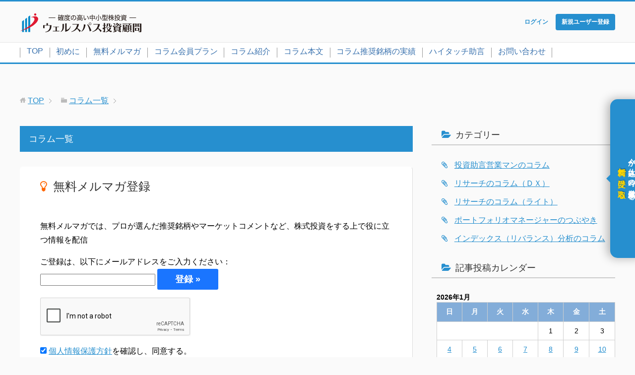

--- FILE ---
content_type: text/html; charset=UTF-8
request_url: https://market.kiwameinvestment.com/column/
body_size: 14079
content:
<!DOCTYPE html>
<html lang="ja"
      class="col2">
<head prefix="og: http://ogp.me/ns# fb: http://ogp.me/ns/fb#">
<!-- anti-flicker snippet (recommended)  -->
<style>.async-hide { opacity: 0 !important} </style>
<script>(function(a,s,y,n,c,h,i,d,e){s.className+=' '+y;h.start=1*new Date;
h.end=i=function(){s.className=s.className.replace(RegExp(' ?'+y),'')};
(a[n]=a[n]||[]).hide=h;setTimeout(function(){i();h.end=null},c);h.timeout=c;
})(window,document.documentElement,'async-hide','dataLayer',2500,
{'GTM-KBMCRDQ':true});</script>

<!-- Google Tag Manager -->
<script>(function(w,d,s,l,i){w[l]=w[l]||[];w[l].push({'gtm.start':
new Date().getTime(),event:'gtm.js'});var f=d.getElementsByTagName(s)[0],
j=d.createElement(s),dl=l!='dataLayer'?'&l='+l:'';j.async=true;j.src=
'https://www.googletagmanager.com/gtm.js?id='+i+dl;f.parentNode.insertBefore(j,f);
})(window,document,'script','dataLayer','GTM-KBMCRDQ');</script>
<!-- End Google Tag Manager -->


    <title>【2026年01月19日更新】コラム一覧 | 中小型成長株投資ならウェルスパス投資顧問</title>
    <meta charset="UTF-8">
    <meta http-equiv="X-UA-Compatible" content="IE=edge">
	        <meta name="viewport" content="width=device-width, initial-scale=1.0">
			            <meta name="keywords" content="ウェルスパス,ウエルスパス,コラム">
				

            <meta name="description" content="【2026年01月19日更新】「コラム」の記事一覧">
		<link rel="canonical" href="https://market.kiwameinvestment.com/category/column/" />
<link rel="next" href="https://market.kiwameinvestment.com/column/page/2/" />
<meta name='robots' content='max-image-preview:large' />
	<style>img:is([sizes="auto" i], [sizes^="auto," i]) { contain-intrinsic-size: 3000px 1500px }</style>
	<link rel="alternate" type="application/rss+xml" title="中小型成長株投資ならウェルスパス投資顧問 &raquo; フィード" href="https://market.kiwameinvestment.com/feed/" />
<link rel='stylesheet' id='wp-block-library-css' href='https://market.kiwameinvestment.com/wp/wp-includes/css/dist/block-library/style.min.css?ver=6.8.2' type='text/css' media='all' />
<style id='classic-theme-styles-inline-css' type='text/css'>
/*! This file is auto-generated */
.wp-block-button__link{color:#fff;background-color:#32373c;border-radius:9999px;box-shadow:none;text-decoration:none;padding:calc(.667em + 2px) calc(1.333em + 2px);font-size:1.125em}.wp-block-file__button{background:#32373c;color:#fff;text-decoration:none}
</style>
<style id='global-styles-inline-css' type='text/css'>
:root{--wp--preset--aspect-ratio--square: 1;--wp--preset--aspect-ratio--4-3: 4/3;--wp--preset--aspect-ratio--3-4: 3/4;--wp--preset--aspect-ratio--3-2: 3/2;--wp--preset--aspect-ratio--2-3: 2/3;--wp--preset--aspect-ratio--16-9: 16/9;--wp--preset--aspect-ratio--9-16: 9/16;--wp--preset--color--black: #000000;--wp--preset--color--cyan-bluish-gray: #abb8c3;--wp--preset--color--white: #ffffff;--wp--preset--color--pale-pink: #f78da7;--wp--preset--color--vivid-red: #cf2e2e;--wp--preset--color--luminous-vivid-orange: #ff6900;--wp--preset--color--luminous-vivid-amber: #fcb900;--wp--preset--color--light-green-cyan: #7bdcb5;--wp--preset--color--vivid-green-cyan: #00d084;--wp--preset--color--pale-cyan-blue: #8ed1fc;--wp--preset--color--vivid-cyan-blue: #0693e3;--wp--preset--color--vivid-purple: #9b51e0;--wp--preset--gradient--vivid-cyan-blue-to-vivid-purple: linear-gradient(135deg,rgba(6,147,227,1) 0%,rgb(155,81,224) 100%);--wp--preset--gradient--light-green-cyan-to-vivid-green-cyan: linear-gradient(135deg,rgb(122,220,180) 0%,rgb(0,208,130) 100%);--wp--preset--gradient--luminous-vivid-amber-to-luminous-vivid-orange: linear-gradient(135deg,rgba(252,185,0,1) 0%,rgba(255,105,0,1) 100%);--wp--preset--gradient--luminous-vivid-orange-to-vivid-red: linear-gradient(135deg,rgba(255,105,0,1) 0%,rgb(207,46,46) 100%);--wp--preset--gradient--very-light-gray-to-cyan-bluish-gray: linear-gradient(135deg,rgb(238,238,238) 0%,rgb(169,184,195) 100%);--wp--preset--gradient--cool-to-warm-spectrum: linear-gradient(135deg,rgb(74,234,220) 0%,rgb(151,120,209) 20%,rgb(207,42,186) 40%,rgb(238,44,130) 60%,rgb(251,105,98) 80%,rgb(254,248,76) 100%);--wp--preset--gradient--blush-light-purple: linear-gradient(135deg,rgb(255,206,236) 0%,rgb(152,150,240) 100%);--wp--preset--gradient--blush-bordeaux: linear-gradient(135deg,rgb(254,205,165) 0%,rgb(254,45,45) 50%,rgb(107,0,62) 100%);--wp--preset--gradient--luminous-dusk: linear-gradient(135deg,rgb(255,203,112) 0%,rgb(199,81,192) 50%,rgb(65,88,208) 100%);--wp--preset--gradient--pale-ocean: linear-gradient(135deg,rgb(255,245,203) 0%,rgb(182,227,212) 50%,rgb(51,167,181) 100%);--wp--preset--gradient--electric-grass: linear-gradient(135deg,rgb(202,248,128) 0%,rgb(113,206,126) 100%);--wp--preset--gradient--midnight: linear-gradient(135deg,rgb(2,3,129) 0%,rgb(40,116,252) 100%);--wp--preset--font-size--small: 13px;--wp--preset--font-size--medium: 20px;--wp--preset--font-size--large: 36px;--wp--preset--font-size--x-large: 42px;--wp--preset--spacing--20: 0.44rem;--wp--preset--spacing--30: 0.67rem;--wp--preset--spacing--40: 1rem;--wp--preset--spacing--50: 1.5rem;--wp--preset--spacing--60: 2.25rem;--wp--preset--spacing--70: 3.38rem;--wp--preset--spacing--80: 5.06rem;--wp--preset--shadow--natural: 6px 6px 9px rgba(0, 0, 0, 0.2);--wp--preset--shadow--deep: 12px 12px 50px rgba(0, 0, 0, 0.4);--wp--preset--shadow--sharp: 6px 6px 0px rgba(0, 0, 0, 0.2);--wp--preset--shadow--outlined: 6px 6px 0px -3px rgba(255, 255, 255, 1), 6px 6px rgba(0, 0, 0, 1);--wp--preset--shadow--crisp: 6px 6px 0px rgba(0, 0, 0, 1);}:where(.is-layout-flex){gap: 0.5em;}:where(.is-layout-grid){gap: 0.5em;}body .is-layout-flex{display: flex;}.is-layout-flex{flex-wrap: wrap;align-items: center;}.is-layout-flex > :is(*, div){margin: 0;}body .is-layout-grid{display: grid;}.is-layout-grid > :is(*, div){margin: 0;}:where(.wp-block-columns.is-layout-flex){gap: 2em;}:where(.wp-block-columns.is-layout-grid){gap: 2em;}:where(.wp-block-post-template.is-layout-flex){gap: 1.25em;}:where(.wp-block-post-template.is-layout-grid){gap: 1.25em;}.has-black-color{color: var(--wp--preset--color--black) !important;}.has-cyan-bluish-gray-color{color: var(--wp--preset--color--cyan-bluish-gray) !important;}.has-white-color{color: var(--wp--preset--color--white) !important;}.has-pale-pink-color{color: var(--wp--preset--color--pale-pink) !important;}.has-vivid-red-color{color: var(--wp--preset--color--vivid-red) !important;}.has-luminous-vivid-orange-color{color: var(--wp--preset--color--luminous-vivid-orange) !important;}.has-luminous-vivid-amber-color{color: var(--wp--preset--color--luminous-vivid-amber) !important;}.has-light-green-cyan-color{color: var(--wp--preset--color--light-green-cyan) !important;}.has-vivid-green-cyan-color{color: var(--wp--preset--color--vivid-green-cyan) !important;}.has-pale-cyan-blue-color{color: var(--wp--preset--color--pale-cyan-blue) !important;}.has-vivid-cyan-blue-color{color: var(--wp--preset--color--vivid-cyan-blue) !important;}.has-vivid-purple-color{color: var(--wp--preset--color--vivid-purple) !important;}.has-black-background-color{background-color: var(--wp--preset--color--black) !important;}.has-cyan-bluish-gray-background-color{background-color: var(--wp--preset--color--cyan-bluish-gray) !important;}.has-white-background-color{background-color: var(--wp--preset--color--white) !important;}.has-pale-pink-background-color{background-color: var(--wp--preset--color--pale-pink) !important;}.has-vivid-red-background-color{background-color: var(--wp--preset--color--vivid-red) !important;}.has-luminous-vivid-orange-background-color{background-color: var(--wp--preset--color--luminous-vivid-orange) !important;}.has-luminous-vivid-amber-background-color{background-color: var(--wp--preset--color--luminous-vivid-amber) !important;}.has-light-green-cyan-background-color{background-color: var(--wp--preset--color--light-green-cyan) !important;}.has-vivid-green-cyan-background-color{background-color: var(--wp--preset--color--vivid-green-cyan) !important;}.has-pale-cyan-blue-background-color{background-color: var(--wp--preset--color--pale-cyan-blue) !important;}.has-vivid-cyan-blue-background-color{background-color: var(--wp--preset--color--vivid-cyan-blue) !important;}.has-vivid-purple-background-color{background-color: var(--wp--preset--color--vivid-purple) !important;}.has-black-border-color{border-color: var(--wp--preset--color--black) !important;}.has-cyan-bluish-gray-border-color{border-color: var(--wp--preset--color--cyan-bluish-gray) !important;}.has-white-border-color{border-color: var(--wp--preset--color--white) !important;}.has-pale-pink-border-color{border-color: var(--wp--preset--color--pale-pink) !important;}.has-vivid-red-border-color{border-color: var(--wp--preset--color--vivid-red) !important;}.has-luminous-vivid-orange-border-color{border-color: var(--wp--preset--color--luminous-vivid-orange) !important;}.has-luminous-vivid-amber-border-color{border-color: var(--wp--preset--color--luminous-vivid-amber) !important;}.has-light-green-cyan-border-color{border-color: var(--wp--preset--color--light-green-cyan) !important;}.has-vivid-green-cyan-border-color{border-color: var(--wp--preset--color--vivid-green-cyan) !important;}.has-pale-cyan-blue-border-color{border-color: var(--wp--preset--color--pale-cyan-blue) !important;}.has-vivid-cyan-blue-border-color{border-color: var(--wp--preset--color--vivid-cyan-blue) !important;}.has-vivid-purple-border-color{border-color: var(--wp--preset--color--vivid-purple) !important;}.has-vivid-cyan-blue-to-vivid-purple-gradient-background{background: var(--wp--preset--gradient--vivid-cyan-blue-to-vivid-purple) !important;}.has-light-green-cyan-to-vivid-green-cyan-gradient-background{background: var(--wp--preset--gradient--light-green-cyan-to-vivid-green-cyan) !important;}.has-luminous-vivid-amber-to-luminous-vivid-orange-gradient-background{background: var(--wp--preset--gradient--luminous-vivid-amber-to-luminous-vivid-orange) !important;}.has-luminous-vivid-orange-to-vivid-red-gradient-background{background: var(--wp--preset--gradient--luminous-vivid-orange-to-vivid-red) !important;}.has-very-light-gray-to-cyan-bluish-gray-gradient-background{background: var(--wp--preset--gradient--very-light-gray-to-cyan-bluish-gray) !important;}.has-cool-to-warm-spectrum-gradient-background{background: var(--wp--preset--gradient--cool-to-warm-spectrum) !important;}.has-blush-light-purple-gradient-background{background: var(--wp--preset--gradient--blush-light-purple) !important;}.has-blush-bordeaux-gradient-background{background: var(--wp--preset--gradient--blush-bordeaux) !important;}.has-luminous-dusk-gradient-background{background: var(--wp--preset--gradient--luminous-dusk) !important;}.has-pale-ocean-gradient-background{background: var(--wp--preset--gradient--pale-ocean) !important;}.has-electric-grass-gradient-background{background: var(--wp--preset--gradient--electric-grass) !important;}.has-midnight-gradient-background{background: var(--wp--preset--gradient--midnight) !important;}.has-small-font-size{font-size: var(--wp--preset--font-size--small) !important;}.has-medium-font-size{font-size: var(--wp--preset--font-size--medium) !important;}.has-large-font-size{font-size: var(--wp--preset--font-size--large) !important;}.has-x-large-font-size{font-size: var(--wp--preset--font-size--x-large) !important;}
:where(.wp-block-post-template.is-layout-flex){gap: 1.25em;}:where(.wp-block-post-template.is-layout-grid){gap: 1.25em;}
:where(.wp-block-columns.is-layout-flex){gap: 2em;}:where(.wp-block-columns.is-layout-grid){gap: 2em;}
:root :where(.wp-block-pullquote){font-size: 1.5em;line-height: 1.6;}
</style>
<link rel='stylesheet' id='ts_fab_css-css' href='https://market.kiwameinvestment.com/wp/wp-content/plugins/fancier-author-box/css/ts-fab.min.css?ver=1.4' type='text/css' media='all' />
<link rel='stylesheet' id='keni_base-css' href='https://market.kiwameinvestment.com/wp/wp-content/themes/keni71_wp/base.css?ver=6.8.2' type='text/css' media='all' />
<link rel='stylesheet' id='child_keni_base-css' href='https://market.kiwameinvestment.com/wp/wp-content/themes/keni7_child/base.css?ver=2026-01-10-14-26-09' type='text/css' media='all' />
<link rel='stylesheet' id='fontawesome-css' href='https://market.kiwameinvestment.com/wp/wp-content/themes/keni7_child/_font-awesome/css/font-awesome.min.css?ver=6.8.2' type='text/css' media='all' />
<link rel='stylesheet' id='keni_rwd-css' href='https://market.kiwameinvestment.com/wp/wp-content/themes/keni71_wp/rwd.css?ver=6.8.2' type='text/css' media='all' />
<link rel='stylesheet' id='child_keni_rwd-css' href='https://market.kiwameinvestment.com/wp/wp-content/themes/keni7_child/rwd.css?ver=2022-12-19-20-39-35' type='text/css' media='all' />
<link rel='stylesheet' id='wp-pagenavi-css' href='https://market.kiwameinvestment.com/wp/wp-content/plugins/wp-pagenavi/pagenavi-css.css?ver=2.70' type='text/css' media='all' />
<link rel='stylesheet' id='jquery-ui-css' href='https://market.kiwameinvestment.com/wp/wp-content/plugins/net-shop-admin/js/jquery-ui.min.css?ver=6.8.2' type='text/css' media='all' />
<link rel='stylesheet' id='jquery.lightbox.min.css-css' href='https://market.kiwameinvestment.com/wp/wp-content/plugins/wp-jquery-lightbox/lightboxes/wp-jquery-lightbox/styles/lightbox.min.css?ver=2.3.4' type='text/css' media='all' />
<link rel='stylesheet' id='jqlb-overrides-css' href='https://market.kiwameinvestment.com/wp/wp-content/plugins/wp-jquery-lightbox/lightboxes/wp-jquery-lightbox/styles/overrides.css?ver=2.3.4' type='text/css' media='all' />
<style id='jqlb-overrides-inline-css' type='text/css'>

			#outerImageContainer {
				box-shadow: 0 0 4px 2px rgba(0,0,0,.2);
			}
			#imageContainer{
				padding: 6px;
			}
			#imageDataContainer {
				box-shadow: none;
				z-index: auto;
			}
			#prevArrow,
			#nextArrow{
				background-color: rgba(255,255,255,.7;
				color: #000000;
			}
</style>
<script type="text/javascript" src="https://market.kiwameinvestment.com/wp/wp-includes/js/jquery/jquery.min.js?ver=3.7.1" id="jquery-core-js"></script>
<script type="text/javascript" src="https://market.kiwameinvestment.com/wp/wp-includes/js/jquery/jquery-migrate.min.js?ver=3.4.1" id="jquery-migrate-js"></script>
<script type="text/javascript" src="https://market.kiwameinvestment.com/wp/wp-content/plugins/fancier-author-box/js/ts-fab.min.js?ver=1.4" id="ts_fab_js-js"></script>
<script type="text/javascript" src="https://www.google.com/recaptcha/api.js?ver=6.8.2" id="recaptcha-js"></script>
<script type="text/javascript" src="//ajax.googleapis.com/ajax/libs/jqueryui/1/i18n/jquery.ui.datepicker-ja.min.js?ver=6.8.2" id="jquery-ui-js-ja-js"></script>
<link rel="https://api.w.org/" href="https://market.kiwameinvestment.com/wp-json/" /><link rel="alternate" title="JSON" type="application/json" href="https://market.kiwameinvestment.com/wp-json/wp/v2/categories/8" /><link rel="EditURI" type="application/rsd+xml" title="RSD" href="https://market.kiwameinvestment.com/wp/xmlrpc.php?rsd" />
<link rel="stylesheet" href="https://market.kiwameinvestment.com/wp/wp-content/plugins/frontend-user-admin/frontend-user-admin.css" type="text/css" media="screen" />
<link rel="stylesheet" href="https://market.kiwameinvestment.com/wp/wp-content/plugins/net-shop-admin/net-shop-admin.css" type="text/css" media="screen" />



<script type="text/javascript">

jQuery.noConflict();
(function($) {

$(function() {
$(".accordion li .nest").hide();
$(".accordion .button").on("click", function() {
    $(this).next().slideToggle();
    $(this).toggleClass("active");
});
});

})(jQuery);
</script>


<script>
jQuery.noConflict();
(function($) {

$(document).ready(function(){
	$('.single-post #mmnm_submit').val('登録 »');
	$('.home #mmnm_submit_100').val('登録 »');
	$('.page-id-6974 #mmnm_submit').val('登録 »');
	$('.archive #mmnm_submit_100').val('登録 »');
	$('.blog #mmnm_submit_100').val('登録 »');	
	
});

})(jQuery);
</script>



<link rel="icon" href="https://market.kiwameinvestment.com/wp/wp-content/uploads/2020/08/cropped-logo-32x32.jpg" sizes="32x32" />
<link rel="icon" href="https://market.kiwameinvestment.com/wp/wp-content/uploads/2020/08/cropped-logo-192x192.jpg" sizes="192x192" />
<link rel="apple-touch-icon" href="https://market.kiwameinvestment.com/wp/wp-content/uploads/2020/08/cropped-logo-180x180.jpg" />
<meta name="msapplication-TileImage" content="https://market.kiwameinvestment.com/wp/wp-content/uploads/2020/08/cropped-logo-270x270.jpg" />

<!--OGP-->
<meta property="og:type" content="article" />
<meta property="og:url" content="https://market.kiwameinvestment.com/category/column/" />
<meta property="og:title" content="コラム一覧 | 中小型成長株投資ならウェルスパス投資顧問" />
<meta property="og:description" content="「コラム」の記事一覧" />
<meta property="og:site_name" content="中小型成長株投資ならウェルスパス投資顧問" />
<meta property="og:image" content="https://market.kiwameinvestment.com/wp/wp-content/uploads/2024/08/thumbnail.jpg" />
<meta property="og:locale" content="ja_JP" />
<!--OGP-->

<!-- Twitter Cards -->
<meta name="twitter:card" content="summary_large_image" />
<meta name="twitter:site" content="@wealthpath_ia" />
<meta name="twitter:title" content="コラム一覧 | 中小型成長株投資ならウェルスパス投資顧問" />
<meta name="twitter:description" content="「コラム」の記事一覧" />
<meta name="twitter:image" content="https://market.kiwameinvestment.com/wp/wp-content/uploads/2024/08/thumbnail.jpg" />
<!--Twitter Cards-->
    <!--[if lt IE 9]>
    <script src="https://market.kiwameinvestment.com/wp/wp-content/themes/keni71_wp/js/html5.js"></script><![endif]-->
	</head>
<body class="archive category category-column category-8 wp-theme-keni71_wp wp-child-theme-keni7_child">
<!-- Google Tag Manager (noscript) -->
<noscript><iframe src="https://www.googletagmanager.com/ns.html?id=GTM-KBMCRDQ"
height="0" width="0" style="display:none;visibility:hidden"></iframe></noscript>
<!-- End Google Tag Manager (noscript) -->
    <div class="container">
        <header id="top" class="site-header ">
            <div class="site-header-in">
                <div class="site-header-conts">
					                        <p class="site-title"><a
                                    href="https://market.kiwameinvestment.com"><img src="https://market.kiwameinvestment.com/wp/wp-content/uploads/2024/08/logo_catch_2.svg" alt="中小型成長株投資ならウェルスパス投資顧問" /></a>
                        </p>
					
<div class="n-reg">
<ul><li><a class="h-button" href="/login/?redirect_to=https://market.kiwameinvestment.com/column/"><span class="h-button-label">ログイン</span></a></li>
<li><a class="h-button" href="/login/?action=register"><span class="h-button-label h-reg">新規ユーザー登録</span></a></li></ul>
</div>


                </div>


            </div>
			                <!--▼グローバルナビ-->
                <nav class="global-nav">
                    <div class="global-nav-in">
                        <div class="global-nav-panel"><span class="btn-global-nav icon-gn-menu">メニュー</span></div>
                        <ul id="menu">
							<li class="menu-item menu-item-type-custom menu-item-object-custom menu-item-home menu-item-337"><a href="https://market.kiwameinvestment.com/">TOP</a></li>
<li class="menu-item menu-item-type-custom menu-item-object-custom menu-item-13773"><a href="https://market.kiwameinvestment.com/user_manual/">初めに</a></li>
<li class="menu-item menu-item-type-custom menu-item-object-custom menu-item-8166"><a href="https://market.kiwameinvestment.com/mmop/t1/">無料メルマガ</a></li>
<li class="menu-item menu-item-type-post_type menu-item-object-page menu-item-106"><a href="https://market.kiwameinvestment.com/plan/">コラム会員プラン</a></li>
<li class="menu-item menu-item-type-post_type menu-item-object-page menu-item-122"><a href="https://market.kiwameinvestment.com/column-introduction/">コラム紹介</a></li>
<li class="menu-item menu-item-type-post_type menu-item-object-page current_page_parent menu-item-8543"><a href="https://market.kiwameinvestment.com/column_list/">コラム本文</a></li>
<li class="menu-item menu-item-type-post_type menu-item-object-page menu-item-8395"><a href="https://market.kiwameinvestment.com/result/">コラム推奨銘柄の実績</a></li>
<li class="menu-item menu-item-type-post_type menu-item-object-page menu-item-8549"><a href="https://market.kiwameinvestment.com/ippan/">ハイタッチ助言</a></li>
<li class="menu-item menu-item-type-post_type menu-item-object-page menu-item-12377"><a href="https://market.kiwameinvestment.com/contact/">お問い合わせ</a></li>
                        </ul>
                    </div>
                </nav>
                <!--▲グローバルナビ-->
			

<div id="feas">
  <div id="feas-form">
        </div>
</div>

        </header>
		        <!--▲サイトヘッダー-->

    <div class="main-body">
        <div class="main-body-in">

            <!--▼パン屑ナビ-->
					<nav class="breadcrumbs">
			<ol class="breadcrumbs-in" itemscope itemtype="http://schema.org/BreadcrumbList">
				<li class="bcl-first" itemprop="itemListElement" itemscope itemtype="http://schema.org/ListItem">
	<a itemprop="item" href="https://market.kiwameinvestment.com"><span itemprop="name">TOP</span></a>
	<meta itemprop="position" content="1" />
</li>
<li itemprop="itemListElement" itemscope itemtype="http://schema.org/ListItem">
	<a itemprop="item" href="https://market.kiwameinvestment.com/column_list/"><span itemprop="name">コラム一覧</span></a>
	<meta itemprop="position" content="2" />
</li>
<li class="bcl-last">コラム</li>
			</ol>
		</nav>
            <!--▲パン屑ナビ-->

            <!--▼メインコンテンツ-->
            <main>
                <div class="main-conts">

                    <h1 class="archive-title">コラム一覧</h1>

					
					

<article class="section-wrap">
		<div class="section-in">
		<header class="article-header">
			<h2 class="section-title section-titleb"><a href="https://market.kiwameinvestment.com/mmop/t1/">無料メルマガ登録</a></h2>
		</header>
		<div class="article-body">
<p>無料メルマガでは、プロが選んだ推奨銘柄やマーケットコメントなど、株式投資をする上で役に立つ情報を配信</p>
<div class="mmnm"><div id="mmnm_body_100">
ご登録は、以下にメールアドレスをご入力ください：<form action="" method="post" onsubmit="if(!jQuery('#mail_address_100').val()) return false;jQuery.get('?mmnm_submit=1&amp;ajax=1', jQuery(this).formSerialize(), function(data){if (data){jQuery('#mmnm_message_100').html(data);}else{jQuery('#mmnm_body_100').html('ご登録ありがとうございます。');}});return false;">
<p><input type="text" name="mail_address" id="mail_address_100" size="10" /> <input type="submit" name="mmnm_submit" id="mmnm_submit_100" value="購読 &raquo;" /> <span id="mmnm_loading_100" style="display:none;"><img src="https://market.kiwameinvestment.com/wp/wp-content/plugins/mail-magazine-newsletter/images/loading.gif" width="16" height="16" alt="Loading..." style="vertical-align:middle;" /></span></p>
<p class="g-recaptcha" data-sitekey="6Lf0ABAjAAAAABShUffMIG1e0Mhcwx1yP5zqgRRi" data-theme="light" data-type="image" data-size="normal"></p>
<p><span id="mmnm_message_100"></span></p>
<input type="hidden" name="mail_category" value="free-melmaga-noreg" />
<input type="hidden" id="_wpnonce_mmn_mail_nonce_100" name="_wpnonce_mmn_mail_nonce" value="acf7d267ff" /><input type="hidden" name="_wp_http_referer" value="/column/" /></form>
<script type="text/javascript">
// <![CDATA[
jQuery("#mmnm_loading_100").bind("ajaxSend", function(){ jQuery(this).show(); jQuery('#mmnm_message_100').html(''); }).bind("ajaxComplete", function(){ jQuery(this).hide(); });
//-->
</script></div>
</div>


<p><input type="checkbox" name="kojin" value="1" checked="checked"> <a href="https://market.kiwameinvestment.com/privacy/" target="_blank">個人情報保護方針</a>を確認し、同意する。 </p>

		</div>
		</div>
</article>



	<article id="post-23336" class="section-wrap">
		<div class="section-in">
		<header class="article-header">
			<h2 class="section-title"><a href="https://market.kiwameinvestment.com/column/w3/23336/" title="【新春スタートダッシュキャンペーン】リサーチのコラムの新規ご契約が500円！">【新春スタートダッシュキャンペーン】リサーチのコラムの新規ご契約が500円！</a></h2>
			<p class="post-date"><time datetime="2026-01-19">2026年1月19日08時58分</time></p>
			<div class="post-cat">
<span class="cat cat007" style="background-color: #877544;"><a href="https://market.kiwameinvestment.com/category/column/w3/" style="color: #FFF;">投資助言営業マンのコラム</a></span>

</div>
		</header>
		<div class="article-body">
				<p>2026年がスタートし、早くも市場は大きく動き始めています。 昨年末から1月16日までの主要指数のパフォーマンスは以下の通りです。 ・日経平均　+7.14% ・TOPIX　+7.33% ・グロース250指数　+8.71% [&hellip;]</p>
		<p class="link-next"><a href="https://market.kiwameinvestment.com/column/w3/23336/">続きを読む</a></p>
		</div>
		</div>
	</article>



<!--
<div class="content-area section-wrap">
<div class="section-in">
<p>コラム会員記事が、<span style="color: #ff0000;">新規ユーザー登録から24時間無料</span><br />
初回の会員契約に限り、<span style="color: #ff0000;">契約日から30日間は無料</span>（<u>無料期間中に解約すれば会費はかかりません</u>）<br />
会費については、<a href="https://market.kiwameinvestment.com/plan/">こちら</a>
</p>
<p><a class="h-button" href="/login/?action=register"><span class="h-button-label h-reg">新規ユーザー登録する</span></a></p>

</div>
</div>
-->	<article id="post-23339" class="section-wrap">
		<div class="section-in">
		<header class="article-header">
			<h2 class="section-title"><a href="https://market.kiwameinvestment.com/column/mm/23339/" title="インデックスイベント投資塾">インデックスイベント投資塾</a></h2>
			<p class="post-date"><time datetime="2026-01-18">2026年1月18日22時45分</time></p>
			<div class="post-cat">
<span class="cat cat009" style="background-color: #065D91;"><a href="https://market.kiwameinvestment.com/category/column/mm/" style="color: #FFF;">インデックス（リバランス）分析のコラム</a></span>

</div>
		</header>
		<div class="article-body">
				<p>&nbsp; 【総評】&nbsp;&nbsp; 投資主体別売買動向（1月1週、1/5～1/9） 現物と先物の両取引を合算した投資主体別の売買は、海外が2週ぶりの買い越し（+1兆円）、個人は2週ぶりの売り越し（-6,600 [&hellip;]</p>
		<p class="link-next"><a href="https://market.kiwameinvestment.com/column/mm/23339/">続きを読む</a></p>
		</div>
		</div>
	</article>




<!--
<article class="section-wrap">
		<div class="section-in">
		<header class="article-header">
			<h2 class="section-title section-titleb"><a href="https://market.kiwameinvestment.com/free/">コラムでは得られない本物の「投資助言」サービスを求める方へ</a></h2>
		</header>
		<div class="article-body">

<p class="b big m0-b"><a href="https://market.kiwameinvestment.com/a/lp/4-tws/">投資助言の無料トライアル</a></p>
<p>推奨銘柄だけでなく、売買のタイミングもサポートして欲しいというお客様へ向けて、投資助言の無料トライアルを実施しています。</p>

<p class="b big m0-b"><a href="https://market.kiwameinvestment.com/a/lp/1-mms/">無料銘柄診断</a></p>
<p>投資のプロが常時、無料銘柄診断を実施しております。</p>

<p class="b big m0-b"><a href="https://market.kiwameinvestment.com/a/lp/2-mmo/">無料推奨銘柄</a></p>
<p>お問い合わせ頂いた方には、30％以上の上昇が期待できる銘柄を無料でお伝え致します。</p>

		</div>
		</div>
</article>
-->

	<article id="post-23327" class="section-wrap">
		<div class="section-in">
		<header class="article-header">
			<h2 class="section-title"><a href="https://market.kiwameinvestment.com/column/w3/23327/" title="【コラム推奨実績】半導体関連銘柄が推奨時から20％以上上昇">【コラム推奨実績】半導体関連銘柄が推奨時から20％以上上昇</a></h2>
			<p class="post-date"><time datetime="2026-01-17">2026年1月17日19時39分</time></p>
			<div class="post-cat">
<span class="cat cat007" style="background-color: #877544;"><a href="https://market.kiwameinvestment.com/category/column/w3/" style="color: #FFF;">投資助言営業マンのコラム</a></span>

</div>
		</header>
		<div class="article-body">
				<p>半導体関連銘柄が、推奨時から20%以上上昇しました。 銘柄名は、この記事の下に記載しています。 推奨時のコラムはこちら（会員限定） リサーチ担当より 派手な動きをせず、じんわりと確実に上がってきてます。 目標株価よりさら [&hellip;]</p>
		<p class="link-next"><a href="https://market.kiwameinvestment.com/column/w3/23327/">続きを読む</a></p>
		</div>
		</div>
	</article>



	<article id="post-23320" class="section-wrap">
		<div class="section-in">
		<header class="article-header">
			<h2 class="section-title"><a href="https://market.kiwameinvestment.com/column/w5/23320/" title="【新規推奨】 中古車流通関連銘柄">【新規推奨】 中古車流通関連銘柄</a></h2>
			<p class="post-date"><time datetime="2026-01-17">2026年1月17日00時35分</time></p>
			<div class="post-cat">
<span class="cat cat011" style="background-color: #ad001b;"><a href="https://market.kiwameinvestment.com/category/column/w5/" style="color: #FFF;">リサーチのコラム（ＤＸ）</a></span>

</div>
		</header>
		<div class="article-body">
				<p>中古車流通のイノベーションに挑み続ける、業界のリーディングカンパニー。 足元では、従来の「買取」中心のモデルから、高い資本効率と収益性を備えた「大型小売店」中心のビジネスモデルへの転換が結実しつつあります。 さらに重要な [&hellip;]</p>
		<p class="link-next"><a href="https://market.kiwameinvestment.com/column/w5/23320/">続きを読む</a></p>
		</div>
		</div>
	</article>



	<article id="post-23313" class="section-wrap">
		<div class="section-in">
		<header class="article-header">
			<h2 class="section-title"><a href="https://market.kiwameinvestment.com/column/w6/23313/" title="マーケット一言：立憲民主党と公明党が新党結成や、片山財務相の円安けん制発言もありで小幅安。中小型株はしっかり。">マーケット一言：立憲民主党と公明党が新党結成や、片山財務相の円安けん制発言もありで小幅安。中小型株はしっかり。</a></h2>
			<p class="post-date"><time datetime="2026-01-16">2026年1月16日17時44分</time></p>
			<div class="post-cat">
<span class="cat cat113" style="background-color: #37a34a;"><a href="https://market.kiwameinvestment.com/category/column/w6/" style="color: #FFF;">ポートフォリオマネージャーのつぶやき</a></span>

</div>
		</header>
		<div class="article-body">
				<p>立憲民主党と公明党が新党結成ということになり、来る衆院選での自民党圧勝シナリオがやや陰りを帯びたことが嫌気され、昨夜から日経平均先物は売られておりました。 そのまま今日の前場は弱いところで取引され、後場少し戻し、片山財務 [&hellip;]</p>
		<p class="link-next"><a href="https://market.kiwameinvestment.com/column/w6/23313/">続きを読む</a></p>
		</div>
		</div>
	</article>



	<article id="post-23308" class="section-wrap">
		<div class="section-in">
		<header class="article-header">
			<h2 class="section-title"><a href="https://market.kiwameinvestment.com/column/w5/23308/" title="【フォローアップ】 事業支援関連銘柄">【フォローアップ】 事業支援関連銘柄</a></h2>
			<p class="post-date"><time datetime="2026-01-15">2026年1月15日22時47分</time></p>
			<div class="post-cat">
<span class="cat cat011" style="background-color: #ad001b;"><a href="https://market.kiwameinvestment.com/category/column/w5/" style="color: #FFF;">リサーチのコラム（ＤＸ）</a></span>

</div>
		</header>
		<div class="article-body">
				<p>リサーチのコラム（DX）会員様への完全限定公開となります。 &nbsp;</p>
		<p class="link-next"><a href="https://market.kiwameinvestment.com/column/w5/23308/">続きを読む</a></p>
		</div>
		</div>
	</article>



	<article id="post-23302" class="section-wrap">
		<div class="section-in">
		<header class="article-header">
			<h2 class="section-title"><a href="https://market.kiwameinvestment.com/column/w3/23302/" title="【コラム推奨実績】ソフトウェア関連銘柄とインフラ・鉄道関連銘柄が推奨時から20％以上上昇">【コラム推奨実績】ソフトウェア関連銘柄とインフラ・鉄道関連銘柄が推奨時から20％以上上昇</a></h2>
			<p class="post-date"><time datetime="2026-01-15">2026年1月15日19時41分</time></p>
			<div class="post-cat">
<span class="cat cat007" style="background-color: #877544;"><a href="https://market.kiwameinvestment.com/category/column/w3/" style="color: #FFF;">投資助言営業マンのコラム</a></span>

</div>
		</header>
		<div class="article-body">
				<p>ソフトウェア関連銘柄とインフラ・鉄道関連銘柄が、推奨時から20%以上上昇しました。 銘柄名は、この記事の下に記載しています。 ソフトウェア関連銘柄 推奨時のコラムはこちら（会員限定） リサーチ担当より 業績好調、テーマも [&hellip;]</p>
		<p class="link-next"><a href="https://market.kiwameinvestment.com/column/w3/23302/">続きを読む</a></p>
		</div>
		</div>
	</article>



	<article id="post-23300" class="section-wrap">
		<div class="section-in">
		<header class="article-header">
			<h2 class="section-title"><a href="https://market.kiwameinvestment.com/column/w6/23300/" title="マーケット一言：TOPIXは最高値更新、半導体、AI関連銘柄売られて日経平均は反落。中小型株がやっと非常に強かった。">マーケット一言：TOPIXは最高値更新、半導体、AI関連銘柄売られて日経平均は反落。中小型株がやっと非常に強かった。</a></h2>
			<p class="post-date"><time datetime="2026-01-15">2026年1月15日18時24分</time></p>
			<div class="post-cat">
<span class="cat cat113" style="background-color: #37a34a;"><a href="https://market.kiwameinvestment.com/category/column/w6/" style="color: #FFF;">ポートフォリオマネージャーのつぶやき</a></span>

</div>
		</header>
		<div class="article-body">
				<p>&nbsp; ハイテク株主導で米株が売られたあとだったということがあり、しかし日本株の需給の良さは健在でもありで、今日の市場では日経平均-0.4％、TOPIX+0.7％とパフォーマンスが分かれました。 &nbsp; 半導 [&hellip;]</p>
		<p class="link-next"><a href="https://market.kiwameinvestment.com/column/w6/23300/">続きを読む</a></p>
		</div>
		</div>
	</article>



	<article id="post-23297" class="section-wrap">
		<div class="section-in">
		<header class="article-header">
			<h2 class="section-title"><a href="https://market.kiwameinvestment.com/column/w3/23297/" title="【コラム推奨実績】鉄鋼関連銘柄の大同特殊鋼（5471）が目標株価を達成（約＋36％）">【コラム推奨実績】鉄鋼関連銘柄の大同特殊鋼（5471）が目標株価を達成（約＋36％）</a></h2>
			<p class="post-date"><time datetime="2026-01-15">2026年1月15日11時26分</time></p>
			<div class="post-cat">
<span class="cat cat007" style="background-color: #877544;"><a href="https://market.kiwameinvestment.com/category/column/w3/" style="color: #FFF;">投資助言営業マンのコラム</a></span>

</div>
		</header>
		<div class="article-body">
				<p>鉄鋼関連銘柄の大同特殊鋼（5471）が、当社の設定した目標株価を達成いたしました。 推奨時からの上昇率は約36％となりました。 推奨時のレポートはこちら（会員様限定） リサーチ担当より レアアース関連として急ピッチで上昇 [&hellip;]</p>
		<p class="link-next"><a href="https://market.kiwameinvestment.com/column/w3/23297/">続きを読む</a></p>
		</div>
		</div>
	</article>



	<article id="post-23294" class="section-wrap">
		<div class="section-in">
		<header class="article-header">
			<h2 class="section-title"><a href="https://market.kiwameinvestment.com/column/w6/23294/" title="マーケット一言：高市トレード継続で最高値更新">マーケット一言：高市トレード継続で最高値更新</a></h2>
			<p class="post-date"><time datetime="2026-01-14">2026年1月14日19時42分</time></p>
			<div class="post-cat">
<span class="cat cat113" style="background-color: #37a34a;"><a href="https://market.kiwameinvestment.com/category/column/w6/" style="color: #FFF;">ポートフォリオマネージャーのつぶやき</a></span>

</div>
		</header>
		<div class="article-body">
				<p>&nbsp; 衆院解散の確度が増してきまして、今日も株高、円安、金利高（債券安）の高市トレードが継続し、日経平均+1.5％、TOPIX+1.4％と続伸しました。 大型株指数は最高値更新、円は159円台の円安、10年債利回 [&hellip;]</p>
		<p class="link-next"><a href="https://market.kiwameinvestment.com/column/w6/23294/">続きを読む</a></p>
		</div>
		</div>
	</article>


<div class='wp-pagenavi' role='navigation'>
<span class='pages'>1 / 219</span><span aria-current='page' class='current'>1</span><a class="page larger" title="ページ 2" href="https://market.kiwameinvestment.com/column/page/2/">2</a><a class="page larger" title="ページ 3" href="https://market.kiwameinvestment.com/column/page/3/">3</a><a class="page larger" title="ページ 4" href="https://market.kiwameinvestment.com/column/page/4/">4</a><a class="page larger" title="ページ 5" href="https://market.kiwameinvestment.com/column/page/5/">5</a><span class='extend'>...</span><a class="nextpostslink" rel="next" aria-label="次のページ" href="https://market.kiwameinvestment.com/column/page/2/">&gt;</a><a class="last" aria-label="Last Page" href="https://market.kiwameinvestment.com/column/page/219/">最後 »</a>
</div>
                </div><!--main-conts-->
            </main>
            <!--▲メインコンテンツ-->

			    <!--▼サブコンテンツ-->
    <aside class="sub-conts sidebar">
		<section id="categories-2" class="section-wrap widget-conts widget_categories"><div class="section-in"><h3 class="section-title">カテゴリー</h3>
			<ul>
					<li class="cat-item cat-item-7"><a href="https://market.kiwameinvestment.com/category/column/w3/">投資助言営業マンのコラム</a>
</li>
	<li class="cat-item cat-item-11"><a href="https://market.kiwameinvestment.com/category/column/w5/">リサーチのコラム（ＤＸ）</a>
</li>
	<li class="cat-item cat-item-5"><a href="https://market.kiwameinvestment.com/category/column/w2/">リサーチのコラム（ライト）</a>
</li>
	<li class="cat-item cat-item-113"><a href="https://market.kiwameinvestment.com/category/column/w6/">ポートフォリオマネージャーのつぶやき</a>
</li>
	<li class="cat-item cat-item-9"><a href="https://market.kiwameinvestment.com/category/column/mm/">インデックス（リバランス）分析のコラム</a>
</li>
			</ul>

			</div></section><section id="calendar-2" class="section-wrap widget-conts widget_calendar"><div class="section-in"><h3 class="section-title">記事投稿カレンダー</h3><div id="calendar_wrap" class="calendar_wrap"><table id="wp-calendar" class="wp-calendar-table">
	<caption>2026年1月</caption>
	<thead>
	<tr>
		<th scope="col" title="日曜日">日</th>
		<th scope="col" title="月曜日">月</th>
		<th scope="col" title="火曜日">火</th>
		<th scope="col" title="水曜日">水</th>
		<th scope="col" title="木曜日">木</th>
		<th scope="col" title="金曜日">金</th>
		<th scope="col" title="土曜日">土</th>
	</tr>
	</thead>
	<tbody>
	<tr>
		<td colspan="4" class="pad">&nbsp;</td><td>1</td><td>2</td><td>3</td>
	</tr>
	<tr>
		<td><a href="https://market.kiwameinvestment.com/date/2026/01/04/" aria-label="2026年1月4日 に投稿を公開">4</a></td><td><a href="https://market.kiwameinvestment.com/date/2026/01/05/" aria-label="2026年1月5日 に投稿を公開">5</a></td><td><a href="https://market.kiwameinvestment.com/date/2026/01/06/" aria-label="2026年1月6日 に投稿を公開">6</a></td><td><a href="https://market.kiwameinvestment.com/date/2026/01/07/" aria-label="2026年1月7日 に投稿を公開">7</a></td><td><a href="https://market.kiwameinvestment.com/date/2026/01/08/" aria-label="2026年1月8日 に投稿を公開">8</a></td><td><a href="https://market.kiwameinvestment.com/date/2026/01/09/" aria-label="2026年1月9日 に投稿を公開">9</a></td><td><a href="https://market.kiwameinvestment.com/date/2026/01/10/" aria-label="2026年1月10日 に投稿を公開">10</a></td>
	</tr>
	<tr>
		<td>11</td><td><a href="https://market.kiwameinvestment.com/date/2026/01/12/" aria-label="2026年1月12日 に投稿を公開">12</a></td><td><a href="https://market.kiwameinvestment.com/date/2026/01/13/" aria-label="2026年1月13日 に投稿を公開">13</a></td><td><a href="https://market.kiwameinvestment.com/date/2026/01/14/" aria-label="2026年1月14日 に投稿を公開">14</a></td><td><a href="https://market.kiwameinvestment.com/date/2026/01/15/" aria-label="2026年1月15日 に投稿を公開">15</a></td><td><a href="https://market.kiwameinvestment.com/date/2026/01/16/" aria-label="2026年1月16日 に投稿を公開">16</a></td><td><a href="https://market.kiwameinvestment.com/date/2026/01/17/" aria-label="2026年1月17日 に投稿を公開">17</a></td>
	</tr>
	<tr>
		<td><a href="https://market.kiwameinvestment.com/date/2026/01/18/" aria-label="2026年1月18日 に投稿を公開">18</a></td><td id="today"><a href="https://market.kiwameinvestment.com/date/2026/01/19/" aria-label="2026年1月19日 に投稿を公開">19</a></td><td>20</td><td>21</td><td>22</td><td>23</td><td>24</td>
	</tr>
	<tr>
		<td>25</td><td>26</td><td>27</td><td>28</td><td>29</td><td>30</td><td>31</td>
	</tr>
	</tbody>
	</table><nav aria-label="前と次の月" class="wp-calendar-nav">
		<span class="wp-calendar-nav-prev"><a href="https://market.kiwameinvestment.com/date/2025/12/">&laquo; 12月</a></span>
		<span class="pad">&nbsp;</span>
		<span class="wp-calendar-nav-next">&nbsp;</span>
	</nav><select name="archive-dropdown" onchange="document.location.href=this.options[this.selectedIndex].value;">
<option value="">月を選択
</option>	<option value='https://market.kiwameinvestment.com/date/2026/01/'> 2026年1月 &nbsp;(22)</option>
	<option value='https://market.kiwameinvestment.com/date/2025/12/'> 2025年12月 &nbsp;(29)</option>
	<option value='https://market.kiwameinvestment.com/date/2025/11/'> 2025年11月 &nbsp;(29)</option>
	<option value='https://market.kiwameinvestment.com/date/2025/10/'> 2025年10月 &nbsp;(32)</option>
	<option value='https://market.kiwameinvestment.com/date/2025/09/'> 2025年9月 &nbsp;(32)</option>
	<option value='https://market.kiwameinvestment.com/date/2025/08/'> 2025年8月 &nbsp;(33)</option>
	<option value='https://market.kiwameinvestment.com/date/2025/07/'> 2025年7月 &nbsp;(33)</option>
	<option value='https://market.kiwameinvestment.com/date/2025/06/'> 2025年6月 &nbsp;(39)</option>
	<option value='https://market.kiwameinvestment.com/date/2025/05/'> 2025年5月 &nbsp;(33)</option>
	<option value='https://market.kiwameinvestment.com/date/2025/04/'> 2025年4月 &nbsp;(29)</option>
	<option value='https://market.kiwameinvestment.com/date/2025/03/'> 2025年3月 &nbsp;(32)</option>
	<option value='https://market.kiwameinvestment.com/date/2025/02/'> 2025年2月 &nbsp;(29)</option>
	<option value='https://market.kiwameinvestment.com/date/2025/01/'> 2025年1月 &nbsp;(28)</option>
	<option value='https://market.kiwameinvestment.com/date/2024/12/'> 2024年12月 &nbsp;(34)</option>
	<option value='https://market.kiwameinvestment.com/date/2024/11/'> 2024年11月 &nbsp;(33)</option>
	<option value='https://market.kiwameinvestment.com/date/2024/10/'> 2024年10月 &nbsp;(30)</option>
	<option value='https://market.kiwameinvestment.com/date/2024/09/'> 2024年9月 &nbsp;(29)</option>
	<option value='https://market.kiwameinvestment.com/date/2024/08/'> 2024年8月 &nbsp;(33)</option>
	<option value='https://market.kiwameinvestment.com/date/2024/07/'> 2024年7月 &nbsp;(36)</option>
	<option value='https://market.kiwameinvestment.com/date/2024/06/'> 2024年6月 &nbsp;(30)</option>
	<option value='https://market.kiwameinvestment.com/date/2024/05/'> 2024年5月 &nbsp;(32)</option>
	<option value='https://market.kiwameinvestment.com/date/2024/04/'> 2024年4月 &nbsp;(30)</option>
	<option value='https://market.kiwameinvestment.com/date/2024/03/'> 2024年3月 &nbsp;(37)</option>
	<option value='https://market.kiwameinvestment.com/date/2024/02/'> 2024年2月 &nbsp;(33)</option>
	<option value='https://market.kiwameinvestment.com/date/2024/01/'> 2024年1月 &nbsp;(35)</option>
	<option value='https://market.kiwameinvestment.com/date/2023/12/'> 2023年12月 &nbsp;(34)</option>
	<option value='https://market.kiwameinvestment.com/date/2023/11/'> 2023年11月 &nbsp;(31)</option>
	<option value='https://market.kiwameinvestment.com/date/2023/10/'> 2023年10月 &nbsp;(32)</option>
	<option value='https://market.kiwameinvestment.com/date/2023/09/'> 2023年9月 &nbsp;(33)</option>
	<option value='https://market.kiwameinvestment.com/date/2023/08/'> 2023年8月 &nbsp;(33)</option>
	<option value='https://market.kiwameinvestment.com/date/2023/07/'> 2023年7月 &nbsp;(35)</option>
	<option value='https://market.kiwameinvestment.com/date/2023/06/'> 2023年6月 &nbsp;(40)</option>
	<option value='https://market.kiwameinvestment.com/date/2023/05/'> 2023年5月 &nbsp;(42)</option>
	<option value='https://market.kiwameinvestment.com/date/2023/04/'> 2023年4月 &nbsp;(25)</option>
	<option value='https://market.kiwameinvestment.com/date/2023/03/'> 2023年3月 &nbsp;(34)</option>
	<option value='https://market.kiwameinvestment.com/date/2023/02/'> 2023年2月 &nbsp;(32)</option>
	<option value='https://market.kiwameinvestment.com/date/2023/01/'> 2023年1月 &nbsp;(28)</option>
	<option value='https://market.kiwameinvestment.com/date/2022/12/'> 2022年12月 &nbsp;(34)</option>
	<option value='https://market.kiwameinvestment.com/date/2022/11/'> 2022年11月 &nbsp;(33)</option>
	<option value='https://market.kiwameinvestment.com/date/2022/10/'> 2022年10月 &nbsp;(29)</option>
	<option value='https://market.kiwameinvestment.com/date/2022/09/'> 2022年9月 &nbsp;(28)</option>
	<option value='https://market.kiwameinvestment.com/date/2022/08/'> 2022年8月 &nbsp;(38)</option>
	<option value='https://market.kiwameinvestment.com/date/2022/07/'> 2022年7月 &nbsp;(27)</option>
	<option value='https://market.kiwameinvestment.com/date/2022/06/'> 2022年6月 &nbsp;(36)</option>
	<option value='https://market.kiwameinvestment.com/date/2022/05/'> 2022年5月 &nbsp;(30)</option>
	<option value='https://market.kiwameinvestment.com/date/2022/04/'> 2022年4月 &nbsp;(34)</option>
	<option value='https://market.kiwameinvestment.com/date/2022/03/'> 2022年3月 &nbsp;(35)</option>
	<option value='https://market.kiwameinvestment.com/date/2022/02/'> 2022年2月 &nbsp;(18)</option>
	<option value='https://market.kiwameinvestment.com/date/2022/01/'> 2022年1月 &nbsp;(31)</option>
	<option value='https://market.kiwameinvestment.com/date/2021/12/'> 2021年12月 &nbsp;(27)</option>
	<option value='https://market.kiwameinvestment.com/date/2021/11/'> 2021年11月 &nbsp;(31)</option>
	<option value='https://market.kiwameinvestment.com/date/2021/10/'> 2021年10月 &nbsp;(38)</option>
	<option value='https://market.kiwameinvestment.com/date/2021/09/'> 2021年9月 &nbsp;(33)</option>
	<option value='https://market.kiwameinvestment.com/date/2021/08/'> 2021年8月 &nbsp;(30)</option>
	<option value='https://market.kiwameinvestment.com/date/2021/07/'> 2021年7月 &nbsp;(20)</option>
	<option value='https://market.kiwameinvestment.com/date/2021/06/'> 2021年6月 &nbsp;(36)</option>
	<option value='https://market.kiwameinvestment.com/date/2021/05/'> 2021年5月 &nbsp;(30)</option>
	<option value='https://market.kiwameinvestment.com/date/2021/04/'> 2021年4月 &nbsp;(29)</option>
	<option value='https://market.kiwameinvestment.com/date/2021/03/'> 2021年3月 &nbsp;(44)</option>
	<option value='https://market.kiwameinvestment.com/date/2021/02/'> 2021年2月 &nbsp;(36)</option>
	<option value='https://market.kiwameinvestment.com/date/2021/01/'> 2021年1月 &nbsp;(30)</option>
	<option value='https://market.kiwameinvestment.com/date/2020/12/'> 2020年12月 &nbsp;(41)</option>
	<option value='https://market.kiwameinvestment.com/date/2020/11/'> 2020年11月 &nbsp;(21)</option>
	<option value='https://market.kiwameinvestment.com/date/2020/10/'> 2020年10月 &nbsp;(22)</option>
	<option value='https://market.kiwameinvestment.com/date/2020/09/'> 2020年9月 &nbsp;(25)</option>
	<option value='https://market.kiwameinvestment.com/date/2020/08/'> 2020年8月 &nbsp;(29)</option>
	<option value='https://market.kiwameinvestment.com/date/2020/07/'> 2020年7月 &nbsp;(16)</option>
	<option value='https://market.kiwameinvestment.com/date/2020/06/'> 2020年6月 &nbsp;(18)</option>
	<option value='https://market.kiwameinvestment.com/date/2020/05/'> 2020年5月 &nbsp;(14)</option>
	<option value='https://market.kiwameinvestment.com/date/2020/04/'> 2020年4月 &nbsp;(7)</option>
	<option value='https://market.kiwameinvestment.com/date/2020/03/'> 2020年3月 &nbsp;(5)</option>
	<option value='https://market.kiwameinvestment.com/date/2020/02/'> 2020年2月 &nbsp;(5)</option>
	<option value='https://market.kiwameinvestment.com/date/2020/01/'> 2020年1月 &nbsp;(4)</option>
	<option value='https://market.kiwameinvestment.com/date/2019/12/'> 2019年12月 &nbsp;(5)</option>
	<option value='https://market.kiwameinvestment.com/date/2019/11/'> 2019年11月 &nbsp;(4)</option>
	<option value='https://market.kiwameinvestment.com/date/2019/10/'> 2019年10月 &nbsp;(4)</option>
	<option value='https://market.kiwameinvestment.com/date/2019/09/'> 2019年9月 &nbsp;(5)</option>
	<option value='https://market.kiwameinvestment.com/date/2019/08/'> 2019年8月 &nbsp;(4)</option>
	<option value='https://market.kiwameinvestment.com/date/2019/07/'> 2019年7月 &nbsp;(4)</option>
	<option value='https://market.kiwameinvestment.com/date/2019/06/'> 2019年6月 &nbsp;(4)</option>

</select></div></div></section>    </aside>
    <!--▲サブコンテンツ-->

	
        </div>
    </div>

<!--▼サイトフッター-->
<footer class="site-footer">
	<div class="site-footer-in">
	<div class="site-footer-conts">
		<ul class="site-footer-nav"><li id="menu-item-6992" class="menu-item menu-item-type-custom menu-item-object-custom menu-item-home menu-item-6992"><a href="https://market.kiwameinvestment.com/">TOP</a></li>
<li id="menu-item-204" class="menu-item menu-item-type-post_type menu-item-object-page menu-item-204"><a href="https://market.kiwameinvestment.com/syomen/maeb/">契約締結前の書面</a></li>
<li id="menu-item-205" class="menu-item menu-item-type-post_type menu-item-object-page menu-item-205"><a href="https://market.kiwameinvestment.com/syomen/syoudakusyo/">電磁的方法による書面の交付に関する承諾書</a></li>
<li id="menu-item-6699" class="menu-item menu-item-type-custom menu-item-object-custom menu-item-6699"><a href="https://market.kiwameinvestment.com/company/regal/">特定商取引法に基づく表記</a></li>
<li id="menu-item-8550" class="menu-item menu-item-type-post_type menu-item-object-page menu-item-8550"><a href="https://market.kiwameinvestment.com/company/">ウェルスパス投資顧問について</a></li>
</ul>
<div class="site-footer-conts-area"><p class="black" style="padding:0 1rem;"><span class="b">金融商品取引法第３７条に基づく表示</span><br />
商号：きわめ投資株式会社<br />
住所：東京都港区南青山４−１６−１６　カルム南青山２０３<br />
電話番号：03-5843-1787<br />
業務内容：投資助言・代理業<br />
登録番号：関東財務局長（金商）第3014号<br />
加入協会：一般社団法人日本投資顧問業協会</p>
</div>
	</div>
	</div>
	<div class="copyright">
		<p><small>(C) 2019 ウェルスパス投資顧問</small></p>
	</div>
</footer>
<!--▲サイトフッター-->


<!--▼ページトップ-->
<p class="page-top"><a href="#top"><img class="over" src="https://market.kiwameinvestment.com/wp/wp-content/themes/keni7_child/pagetop.png" alt="ページの先頭へ"></a></p>
<!--▲ページトップ-->

</div><!--container-->

<script type="speculationrules">
{"prefetch":[{"source":"document","where":{"and":[{"href_matches":"\/*"},{"not":{"href_matches":["\/wp\/wp-*.php","\/wp\/wp-admin\/*","\/wp\/wp-content\/uploads\/*","\/wp\/wp-content\/*","\/wp\/wp-content\/plugins\/*","\/wp\/wp-content\/themes\/keni7_child\/*","\/wp\/wp-content\/themes\/keni71_wp\/*","\/*\\?(.+)"]}},{"not":{"selector_matches":"a[rel~=\"nofollow\"]"}},{"not":{"selector_matches":".no-prefetch, .no-prefetch a"}}]},"eagerness":"conservative"}]}
</script>
	<style>
		/* 右端固定バナー */
		.right-banner {
			position: fixed;
			top: 50%;
			right: 0;
			transform: translateY(-50%);
			width: 50px;
			height: 280px;
			background: #268fcf;
			color: white;
			padding: 20px 8px;
			border-radius: 15px 0 0 15px;
			box-shadow: -5px 0 20px rgba(0,0,0,0.3);
			cursor: pointer;
			transition: all 0.3s ease;
			z-index: 1000;
			writing-mode: vertical-rl;
			text-orientation: upright;
			display: flex;
			flex-direction: column;
			justify-content: center;
			align-items: center;
			text-decoration: none;
		}

		/* 右端固定バナー */
		.right-banner {
			position: fixed;
			top: 50%;
			right: 0;
			transform: translateY(-50%);
			width: 50px;
			height: 280px;
			background: #268fcf;
			color: white !important;
			padding: 20px 8px;
			border-radius: 15px 0 0 15px;
			box-shadow: -5px 0 20px rgba(0,0,0,0.3);
			cursor: pointer;
			transition: all 0.3s ease;
			z-index: 1000;
			writing-mode: vertical-rl;
			text-orientation: upright;
			display: flex;
			flex-direction: column;
			justify-content: center;
			align-items: center;
			text-decoration: none;
		}

		.right-banner:hover {
			transform: translateY(-50%) translateX(-10px);
			box-shadow: -8px 0 25px rgba(0,0,0,0.4);
			color: white !important;
		}

		.right-banner:visited {
			color: white !important;
		}

		.right-banner:link {
			color: white !important;
		}

		.right-banner:active {
			color: white !important;
		}

		.banner-title {
			font-size: 14px;
			font-weight: bold;
			line-height: 1.6;
			margin-bottom: 15px;
			letter-spacing: 2px;
			color: white !important;
		}

		.banner-subtitle {
			font-size: 16px;
			font-weight: bold;
			color: #ffd700 !important;
			text-shadow: 1px 1px 2px rgba(0,0,0,0.3);
			letter-spacing: 2px;
		}

		.banner-arrow {
			position: absolute;
			left: -8px;
			top: 50%;
			transform: translateY(-50%);
			width: 0;
			height: 0;
			border-top: 8px solid transparent;
			border-bottom: 8px solid transparent;
			border-right: 8px solid #268fcf;
		}

		/* レスポンシブ対応 */
		@media (max-width: 768px) {
			.right-banner {
				width: 45px;
				height: 240px;
				padding: 18px 6px;
			}
			
			.banner-title {
				font-size: 12px;
			}
			
			.banner-subtitle {
				font-size: 14px;
			}
		}

		@media (max-width: 480px) {
			.right-banner {
				width: 40px;
				height: 200px;
				padding: 15px 5px;
			}
			
			.banner-title {
				font-size: 11px;
				letter-spacing: 1px;
			}
			
			.banner-subtitle {
				font-size: 13px;
				letter-spacing: 1px;
			}
		}
	</style>
	<!-- 右端固定バナー -->
	<a href="https://market.kiwameinvestment.com/mmop/t1/" class="right-banner">
		<div class="banner-arrow"></div>
		<div class="banner-title">今が仕込み時の厳選銘柄を</div>
		<div class="banner-subtitle">無料で受け取る</div>
	</a>

	<script>
		// スムーズなスクロール効果（オプション）
		document.addEventListener('DOMContentLoaded', function() {
			const banner = document.querySelector('.right-banner');
			
			// スクロール時のパフォーマンス最適化
			let ticking = false;
			
			function updateBanner() {
				// 必要に応じてスクロール位置に応じた処理を追加
				ticking = false;
			}
			
			window.addEventListener('scroll', function() {
				if (!ticking) {
					requestAnimationFrame(updateBanner);
					ticking = true;
				}
			});
		});
	</script>
	
<script type="text/javascript">
jQuery(function(){
    jQuery('[name="kojin"]').change(function(){
        if( jQuery(this).prop('checked') ){
            //console.log('チェックを入れました');
            jQuery('[id^="mail_address"],[id^="mmnm_submit"]').prop("disabled", false);
        }else{
            //console.log('チェックを外しました');
            jQuery('[id^="mail_address"],[id^="mmnm_submit"]').prop("disabled", true);
        }
    });
});
</script>
<script type="text/javascript" src="https://market.kiwameinvestment.com/wp/wp-content/themes/keni71_wp/js/socialButton.js?ver=6.8.2" id="my-social-js"></script>
<script type="text/javascript" src="https://market.kiwameinvestment.com/wp/wp-includes/js/jquery/jquery.form.min.js?ver=4.3.0" id="jquery-form-js"></script>
<script type="text/javascript" src="https://market.kiwameinvestment.com/wp/wp-includes/js/jquery/ui/core.min.js?ver=1.13.3" id="jquery-ui-core-js"></script>
<script type="text/javascript" src="https://market.kiwameinvestment.com/wp/wp-includes/js/jquery/ui/datepicker.min.js?ver=1.13.3" id="jquery-ui-datepicker-js"></script>
<script type="text/javascript" src="https://market.kiwameinvestment.com/wp/wp-content/plugins/wp-jquery-lightbox/lightboxes/wp-jquery-lightbox/vendor/jquery.touchwipe.min.js?ver=2.3.4" id="wp-jquery-lightbox-swipe-js"></script>
<script type="text/javascript" src="https://market.kiwameinvestment.com/wp/wp-content/plugins/wp-jquery-lightbox/inc/purify.min.js?ver=2.3.4" id="wp-jquery-lightbox-purify-js"></script>
<script type="text/javascript" src="https://market.kiwameinvestment.com/wp/wp-content/plugins/wp-jquery-lightbox/lightboxes/wp-jquery-lightbox/vendor/panzoom.min.js?ver=2.3.4" id="wp-jquery-lightbox-panzoom-js"></script>
<script type="text/javascript" id="wp-jquery-lightbox-js-extra">
/* <![CDATA[ */
var JQLBSettings = {"showTitle":"1","useAltForTitle":"1","showCaption":"1","showNumbers":"1","fitToScreen":"1","resizeSpeed":"400","showDownload":"","navbarOnTop":"","marginSize":"0","mobileMarginSize":"20","slideshowSpeed":"4000","allowPinchZoom":"1","borderSize":"6","borderColor":"#fff","overlayColor":"#fff","overlayOpacity":"0.7","newNavStyle":"1","fixedNav":"1","showInfoBar":"0","prevLinkTitle":"\u524d\u306e\u753b\u50cf","nextLinkTitle":"\u6b21\u306e\u753b\u50cf","closeTitle":"\u30ae\u30e3\u30e9\u30ea\u30fc\u3092\u9589\u3058\u308b","image":"\u753b\u50cf ","of":"\u306e","download":"\u30c0\u30a6\u30f3\u30ed\u30fc\u30c9","pause":"(\u30b9\u30e9\u30a4\u30c9\u30b7\u30e7\u30fc\u3092\u4e00\u6642\u505c\u6b62\u3059\u308b)","play":"(\u30b9\u30e9\u30a4\u30c9\u30b7\u30e7\u30fc\u3092\u518d\u751f\u3059\u308b)"};
/* ]]> */
</script>
<script type="text/javascript" src="https://market.kiwameinvestment.com/wp/wp-content/plugins/wp-jquery-lightbox/lightboxes/wp-jquery-lightbox/jquery.lightbox.js?ver=2.3.4" id="wp-jquery-lightbox-js"></script>
<script type="text/javascript" src="https://market.kiwameinvestment.com/wp/wp-content/themes/keni7_child/js/utility.js?ver=6.8.2" id="my-c-utility-js"></script>
	

</body>
</html>

--- FILE ---
content_type: text/html; charset=utf-8
request_url: https://www.google.com/recaptcha/api2/anchor?ar=1&k=6Lf0ABAjAAAAABShUffMIG1e0Mhcwx1yP5zqgRRi&co=aHR0cHM6Ly9tYXJrZXQua2l3YW1laW52ZXN0bWVudC5jb206NDQz&hl=en&type=image&v=PoyoqOPhxBO7pBk68S4YbpHZ&theme=light&size=normal&anchor-ms=20000&execute-ms=30000&cb=ej8nwdt84xx9
body_size: 49648
content:
<!DOCTYPE HTML><html dir="ltr" lang="en"><head><meta http-equiv="Content-Type" content="text/html; charset=UTF-8">
<meta http-equiv="X-UA-Compatible" content="IE=edge">
<title>reCAPTCHA</title>
<style type="text/css">
/* cyrillic-ext */
@font-face {
  font-family: 'Roboto';
  font-style: normal;
  font-weight: 400;
  font-stretch: 100%;
  src: url(//fonts.gstatic.com/s/roboto/v48/KFO7CnqEu92Fr1ME7kSn66aGLdTylUAMa3GUBHMdazTgWw.woff2) format('woff2');
  unicode-range: U+0460-052F, U+1C80-1C8A, U+20B4, U+2DE0-2DFF, U+A640-A69F, U+FE2E-FE2F;
}
/* cyrillic */
@font-face {
  font-family: 'Roboto';
  font-style: normal;
  font-weight: 400;
  font-stretch: 100%;
  src: url(//fonts.gstatic.com/s/roboto/v48/KFO7CnqEu92Fr1ME7kSn66aGLdTylUAMa3iUBHMdazTgWw.woff2) format('woff2');
  unicode-range: U+0301, U+0400-045F, U+0490-0491, U+04B0-04B1, U+2116;
}
/* greek-ext */
@font-face {
  font-family: 'Roboto';
  font-style: normal;
  font-weight: 400;
  font-stretch: 100%;
  src: url(//fonts.gstatic.com/s/roboto/v48/KFO7CnqEu92Fr1ME7kSn66aGLdTylUAMa3CUBHMdazTgWw.woff2) format('woff2');
  unicode-range: U+1F00-1FFF;
}
/* greek */
@font-face {
  font-family: 'Roboto';
  font-style: normal;
  font-weight: 400;
  font-stretch: 100%;
  src: url(//fonts.gstatic.com/s/roboto/v48/KFO7CnqEu92Fr1ME7kSn66aGLdTylUAMa3-UBHMdazTgWw.woff2) format('woff2');
  unicode-range: U+0370-0377, U+037A-037F, U+0384-038A, U+038C, U+038E-03A1, U+03A3-03FF;
}
/* math */
@font-face {
  font-family: 'Roboto';
  font-style: normal;
  font-weight: 400;
  font-stretch: 100%;
  src: url(//fonts.gstatic.com/s/roboto/v48/KFO7CnqEu92Fr1ME7kSn66aGLdTylUAMawCUBHMdazTgWw.woff2) format('woff2');
  unicode-range: U+0302-0303, U+0305, U+0307-0308, U+0310, U+0312, U+0315, U+031A, U+0326-0327, U+032C, U+032F-0330, U+0332-0333, U+0338, U+033A, U+0346, U+034D, U+0391-03A1, U+03A3-03A9, U+03B1-03C9, U+03D1, U+03D5-03D6, U+03F0-03F1, U+03F4-03F5, U+2016-2017, U+2034-2038, U+203C, U+2040, U+2043, U+2047, U+2050, U+2057, U+205F, U+2070-2071, U+2074-208E, U+2090-209C, U+20D0-20DC, U+20E1, U+20E5-20EF, U+2100-2112, U+2114-2115, U+2117-2121, U+2123-214F, U+2190, U+2192, U+2194-21AE, U+21B0-21E5, U+21F1-21F2, U+21F4-2211, U+2213-2214, U+2216-22FF, U+2308-230B, U+2310, U+2319, U+231C-2321, U+2336-237A, U+237C, U+2395, U+239B-23B7, U+23D0, U+23DC-23E1, U+2474-2475, U+25AF, U+25B3, U+25B7, U+25BD, U+25C1, U+25CA, U+25CC, U+25FB, U+266D-266F, U+27C0-27FF, U+2900-2AFF, U+2B0E-2B11, U+2B30-2B4C, U+2BFE, U+3030, U+FF5B, U+FF5D, U+1D400-1D7FF, U+1EE00-1EEFF;
}
/* symbols */
@font-face {
  font-family: 'Roboto';
  font-style: normal;
  font-weight: 400;
  font-stretch: 100%;
  src: url(//fonts.gstatic.com/s/roboto/v48/KFO7CnqEu92Fr1ME7kSn66aGLdTylUAMaxKUBHMdazTgWw.woff2) format('woff2');
  unicode-range: U+0001-000C, U+000E-001F, U+007F-009F, U+20DD-20E0, U+20E2-20E4, U+2150-218F, U+2190, U+2192, U+2194-2199, U+21AF, U+21E6-21F0, U+21F3, U+2218-2219, U+2299, U+22C4-22C6, U+2300-243F, U+2440-244A, U+2460-24FF, U+25A0-27BF, U+2800-28FF, U+2921-2922, U+2981, U+29BF, U+29EB, U+2B00-2BFF, U+4DC0-4DFF, U+FFF9-FFFB, U+10140-1018E, U+10190-1019C, U+101A0, U+101D0-101FD, U+102E0-102FB, U+10E60-10E7E, U+1D2C0-1D2D3, U+1D2E0-1D37F, U+1F000-1F0FF, U+1F100-1F1AD, U+1F1E6-1F1FF, U+1F30D-1F30F, U+1F315, U+1F31C, U+1F31E, U+1F320-1F32C, U+1F336, U+1F378, U+1F37D, U+1F382, U+1F393-1F39F, U+1F3A7-1F3A8, U+1F3AC-1F3AF, U+1F3C2, U+1F3C4-1F3C6, U+1F3CA-1F3CE, U+1F3D4-1F3E0, U+1F3ED, U+1F3F1-1F3F3, U+1F3F5-1F3F7, U+1F408, U+1F415, U+1F41F, U+1F426, U+1F43F, U+1F441-1F442, U+1F444, U+1F446-1F449, U+1F44C-1F44E, U+1F453, U+1F46A, U+1F47D, U+1F4A3, U+1F4B0, U+1F4B3, U+1F4B9, U+1F4BB, U+1F4BF, U+1F4C8-1F4CB, U+1F4D6, U+1F4DA, U+1F4DF, U+1F4E3-1F4E6, U+1F4EA-1F4ED, U+1F4F7, U+1F4F9-1F4FB, U+1F4FD-1F4FE, U+1F503, U+1F507-1F50B, U+1F50D, U+1F512-1F513, U+1F53E-1F54A, U+1F54F-1F5FA, U+1F610, U+1F650-1F67F, U+1F687, U+1F68D, U+1F691, U+1F694, U+1F698, U+1F6AD, U+1F6B2, U+1F6B9-1F6BA, U+1F6BC, U+1F6C6-1F6CF, U+1F6D3-1F6D7, U+1F6E0-1F6EA, U+1F6F0-1F6F3, U+1F6F7-1F6FC, U+1F700-1F7FF, U+1F800-1F80B, U+1F810-1F847, U+1F850-1F859, U+1F860-1F887, U+1F890-1F8AD, U+1F8B0-1F8BB, U+1F8C0-1F8C1, U+1F900-1F90B, U+1F93B, U+1F946, U+1F984, U+1F996, U+1F9E9, U+1FA00-1FA6F, U+1FA70-1FA7C, U+1FA80-1FA89, U+1FA8F-1FAC6, U+1FACE-1FADC, U+1FADF-1FAE9, U+1FAF0-1FAF8, U+1FB00-1FBFF;
}
/* vietnamese */
@font-face {
  font-family: 'Roboto';
  font-style: normal;
  font-weight: 400;
  font-stretch: 100%;
  src: url(//fonts.gstatic.com/s/roboto/v48/KFO7CnqEu92Fr1ME7kSn66aGLdTylUAMa3OUBHMdazTgWw.woff2) format('woff2');
  unicode-range: U+0102-0103, U+0110-0111, U+0128-0129, U+0168-0169, U+01A0-01A1, U+01AF-01B0, U+0300-0301, U+0303-0304, U+0308-0309, U+0323, U+0329, U+1EA0-1EF9, U+20AB;
}
/* latin-ext */
@font-face {
  font-family: 'Roboto';
  font-style: normal;
  font-weight: 400;
  font-stretch: 100%;
  src: url(//fonts.gstatic.com/s/roboto/v48/KFO7CnqEu92Fr1ME7kSn66aGLdTylUAMa3KUBHMdazTgWw.woff2) format('woff2');
  unicode-range: U+0100-02BA, U+02BD-02C5, U+02C7-02CC, U+02CE-02D7, U+02DD-02FF, U+0304, U+0308, U+0329, U+1D00-1DBF, U+1E00-1E9F, U+1EF2-1EFF, U+2020, U+20A0-20AB, U+20AD-20C0, U+2113, U+2C60-2C7F, U+A720-A7FF;
}
/* latin */
@font-face {
  font-family: 'Roboto';
  font-style: normal;
  font-weight: 400;
  font-stretch: 100%;
  src: url(//fonts.gstatic.com/s/roboto/v48/KFO7CnqEu92Fr1ME7kSn66aGLdTylUAMa3yUBHMdazQ.woff2) format('woff2');
  unicode-range: U+0000-00FF, U+0131, U+0152-0153, U+02BB-02BC, U+02C6, U+02DA, U+02DC, U+0304, U+0308, U+0329, U+2000-206F, U+20AC, U+2122, U+2191, U+2193, U+2212, U+2215, U+FEFF, U+FFFD;
}
/* cyrillic-ext */
@font-face {
  font-family: 'Roboto';
  font-style: normal;
  font-weight: 500;
  font-stretch: 100%;
  src: url(//fonts.gstatic.com/s/roboto/v48/KFO7CnqEu92Fr1ME7kSn66aGLdTylUAMa3GUBHMdazTgWw.woff2) format('woff2');
  unicode-range: U+0460-052F, U+1C80-1C8A, U+20B4, U+2DE0-2DFF, U+A640-A69F, U+FE2E-FE2F;
}
/* cyrillic */
@font-face {
  font-family: 'Roboto';
  font-style: normal;
  font-weight: 500;
  font-stretch: 100%;
  src: url(//fonts.gstatic.com/s/roboto/v48/KFO7CnqEu92Fr1ME7kSn66aGLdTylUAMa3iUBHMdazTgWw.woff2) format('woff2');
  unicode-range: U+0301, U+0400-045F, U+0490-0491, U+04B0-04B1, U+2116;
}
/* greek-ext */
@font-face {
  font-family: 'Roboto';
  font-style: normal;
  font-weight: 500;
  font-stretch: 100%;
  src: url(//fonts.gstatic.com/s/roboto/v48/KFO7CnqEu92Fr1ME7kSn66aGLdTylUAMa3CUBHMdazTgWw.woff2) format('woff2');
  unicode-range: U+1F00-1FFF;
}
/* greek */
@font-face {
  font-family: 'Roboto';
  font-style: normal;
  font-weight: 500;
  font-stretch: 100%;
  src: url(//fonts.gstatic.com/s/roboto/v48/KFO7CnqEu92Fr1ME7kSn66aGLdTylUAMa3-UBHMdazTgWw.woff2) format('woff2');
  unicode-range: U+0370-0377, U+037A-037F, U+0384-038A, U+038C, U+038E-03A1, U+03A3-03FF;
}
/* math */
@font-face {
  font-family: 'Roboto';
  font-style: normal;
  font-weight: 500;
  font-stretch: 100%;
  src: url(//fonts.gstatic.com/s/roboto/v48/KFO7CnqEu92Fr1ME7kSn66aGLdTylUAMawCUBHMdazTgWw.woff2) format('woff2');
  unicode-range: U+0302-0303, U+0305, U+0307-0308, U+0310, U+0312, U+0315, U+031A, U+0326-0327, U+032C, U+032F-0330, U+0332-0333, U+0338, U+033A, U+0346, U+034D, U+0391-03A1, U+03A3-03A9, U+03B1-03C9, U+03D1, U+03D5-03D6, U+03F0-03F1, U+03F4-03F5, U+2016-2017, U+2034-2038, U+203C, U+2040, U+2043, U+2047, U+2050, U+2057, U+205F, U+2070-2071, U+2074-208E, U+2090-209C, U+20D0-20DC, U+20E1, U+20E5-20EF, U+2100-2112, U+2114-2115, U+2117-2121, U+2123-214F, U+2190, U+2192, U+2194-21AE, U+21B0-21E5, U+21F1-21F2, U+21F4-2211, U+2213-2214, U+2216-22FF, U+2308-230B, U+2310, U+2319, U+231C-2321, U+2336-237A, U+237C, U+2395, U+239B-23B7, U+23D0, U+23DC-23E1, U+2474-2475, U+25AF, U+25B3, U+25B7, U+25BD, U+25C1, U+25CA, U+25CC, U+25FB, U+266D-266F, U+27C0-27FF, U+2900-2AFF, U+2B0E-2B11, U+2B30-2B4C, U+2BFE, U+3030, U+FF5B, U+FF5D, U+1D400-1D7FF, U+1EE00-1EEFF;
}
/* symbols */
@font-face {
  font-family: 'Roboto';
  font-style: normal;
  font-weight: 500;
  font-stretch: 100%;
  src: url(//fonts.gstatic.com/s/roboto/v48/KFO7CnqEu92Fr1ME7kSn66aGLdTylUAMaxKUBHMdazTgWw.woff2) format('woff2');
  unicode-range: U+0001-000C, U+000E-001F, U+007F-009F, U+20DD-20E0, U+20E2-20E4, U+2150-218F, U+2190, U+2192, U+2194-2199, U+21AF, U+21E6-21F0, U+21F3, U+2218-2219, U+2299, U+22C4-22C6, U+2300-243F, U+2440-244A, U+2460-24FF, U+25A0-27BF, U+2800-28FF, U+2921-2922, U+2981, U+29BF, U+29EB, U+2B00-2BFF, U+4DC0-4DFF, U+FFF9-FFFB, U+10140-1018E, U+10190-1019C, U+101A0, U+101D0-101FD, U+102E0-102FB, U+10E60-10E7E, U+1D2C0-1D2D3, U+1D2E0-1D37F, U+1F000-1F0FF, U+1F100-1F1AD, U+1F1E6-1F1FF, U+1F30D-1F30F, U+1F315, U+1F31C, U+1F31E, U+1F320-1F32C, U+1F336, U+1F378, U+1F37D, U+1F382, U+1F393-1F39F, U+1F3A7-1F3A8, U+1F3AC-1F3AF, U+1F3C2, U+1F3C4-1F3C6, U+1F3CA-1F3CE, U+1F3D4-1F3E0, U+1F3ED, U+1F3F1-1F3F3, U+1F3F5-1F3F7, U+1F408, U+1F415, U+1F41F, U+1F426, U+1F43F, U+1F441-1F442, U+1F444, U+1F446-1F449, U+1F44C-1F44E, U+1F453, U+1F46A, U+1F47D, U+1F4A3, U+1F4B0, U+1F4B3, U+1F4B9, U+1F4BB, U+1F4BF, U+1F4C8-1F4CB, U+1F4D6, U+1F4DA, U+1F4DF, U+1F4E3-1F4E6, U+1F4EA-1F4ED, U+1F4F7, U+1F4F9-1F4FB, U+1F4FD-1F4FE, U+1F503, U+1F507-1F50B, U+1F50D, U+1F512-1F513, U+1F53E-1F54A, U+1F54F-1F5FA, U+1F610, U+1F650-1F67F, U+1F687, U+1F68D, U+1F691, U+1F694, U+1F698, U+1F6AD, U+1F6B2, U+1F6B9-1F6BA, U+1F6BC, U+1F6C6-1F6CF, U+1F6D3-1F6D7, U+1F6E0-1F6EA, U+1F6F0-1F6F3, U+1F6F7-1F6FC, U+1F700-1F7FF, U+1F800-1F80B, U+1F810-1F847, U+1F850-1F859, U+1F860-1F887, U+1F890-1F8AD, U+1F8B0-1F8BB, U+1F8C0-1F8C1, U+1F900-1F90B, U+1F93B, U+1F946, U+1F984, U+1F996, U+1F9E9, U+1FA00-1FA6F, U+1FA70-1FA7C, U+1FA80-1FA89, U+1FA8F-1FAC6, U+1FACE-1FADC, U+1FADF-1FAE9, U+1FAF0-1FAF8, U+1FB00-1FBFF;
}
/* vietnamese */
@font-face {
  font-family: 'Roboto';
  font-style: normal;
  font-weight: 500;
  font-stretch: 100%;
  src: url(//fonts.gstatic.com/s/roboto/v48/KFO7CnqEu92Fr1ME7kSn66aGLdTylUAMa3OUBHMdazTgWw.woff2) format('woff2');
  unicode-range: U+0102-0103, U+0110-0111, U+0128-0129, U+0168-0169, U+01A0-01A1, U+01AF-01B0, U+0300-0301, U+0303-0304, U+0308-0309, U+0323, U+0329, U+1EA0-1EF9, U+20AB;
}
/* latin-ext */
@font-face {
  font-family: 'Roboto';
  font-style: normal;
  font-weight: 500;
  font-stretch: 100%;
  src: url(//fonts.gstatic.com/s/roboto/v48/KFO7CnqEu92Fr1ME7kSn66aGLdTylUAMa3KUBHMdazTgWw.woff2) format('woff2');
  unicode-range: U+0100-02BA, U+02BD-02C5, U+02C7-02CC, U+02CE-02D7, U+02DD-02FF, U+0304, U+0308, U+0329, U+1D00-1DBF, U+1E00-1E9F, U+1EF2-1EFF, U+2020, U+20A0-20AB, U+20AD-20C0, U+2113, U+2C60-2C7F, U+A720-A7FF;
}
/* latin */
@font-face {
  font-family: 'Roboto';
  font-style: normal;
  font-weight: 500;
  font-stretch: 100%;
  src: url(//fonts.gstatic.com/s/roboto/v48/KFO7CnqEu92Fr1ME7kSn66aGLdTylUAMa3yUBHMdazQ.woff2) format('woff2');
  unicode-range: U+0000-00FF, U+0131, U+0152-0153, U+02BB-02BC, U+02C6, U+02DA, U+02DC, U+0304, U+0308, U+0329, U+2000-206F, U+20AC, U+2122, U+2191, U+2193, U+2212, U+2215, U+FEFF, U+FFFD;
}
/* cyrillic-ext */
@font-face {
  font-family: 'Roboto';
  font-style: normal;
  font-weight: 900;
  font-stretch: 100%;
  src: url(//fonts.gstatic.com/s/roboto/v48/KFO7CnqEu92Fr1ME7kSn66aGLdTylUAMa3GUBHMdazTgWw.woff2) format('woff2');
  unicode-range: U+0460-052F, U+1C80-1C8A, U+20B4, U+2DE0-2DFF, U+A640-A69F, U+FE2E-FE2F;
}
/* cyrillic */
@font-face {
  font-family: 'Roboto';
  font-style: normal;
  font-weight: 900;
  font-stretch: 100%;
  src: url(//fonts.gstatic.com/s/roboto/v48/KFO7CnqEu92Fr1ME7kSn66aGLdTylUAMa3iUBHMdazTgWw.woff2) format('woff2');
  unicode-range: U+0301, U+0400-045F, U+0490-0491, U+04B0-04B1, U+2116;
}
/* greek-ext */
@font-face {
  font-family: 'Roboto';
  font-style: normal;
  font-weight: 900;
  font-stretch: 100%;
  src: url(//fonts.gstatic.com/s/roboto/v48/KFO7CnqEu92Fr1ME7kSn66aGLdTylUAMa3CUBHMdazTgWw.woff2) format('woff2');
  unicode-range: U+1F00-1FFF;
}
/* greek */
@font-face {
  font-family: 'Roboto';
  font-style: normal;
  font-weight: 900;
  font-stretch: 100%;
  src: url(//fonts.gstatic.com/s/roboto/v48/KFO7CnqEu92Fr1ME7kSn66aGLdTylUAMa3-UBHMdazTgWw.woff2) format('woff2');
  unicode-range: U+0370-0377, U+037A-037F, U+0384-038A, U+038C, U+038E-03A1, U+03A3-03FF;
}
/* math */
@font-face {
  font-family: 'Roboto';
  font-style: normal;
  font-weight: 900;
  font-stretch: 100%;
  src: url(//fonts.gstatic.com/s/roboto/v48/KFO7CnqEu92Fr1ME7kSn66aGLdTylUAMawCUBHMdazTgWw.woff2) format('woff2');
  unicode-range: U+0302-0303, U+0305, U+0307-0308, U+0310, U+0312, U+0315, U+031A, U+0326-0327, U+032C, U+032F-0330, U+0332-0333, U+0338, U+033A, U+0346, U+034D, U+0391-03A1, U+03A3-03A9, U+03B1-03C9, U+03D1, U+03D5-03D6, U+03F0-03F1, U+03F4-03F5, U+2016-2017, U+2034-2038, U+203C, U+2040, U+2043, U+2047, U+2050, U+2057, U+205F, U+2070-2071, U+2074-208E, U+2090-209C, U+20D0-20DC, U+20E1, U+20E5-20EF, U+2100-2112, U+2114-2115, U+2117-2121, U+2123-214F, U+2190, U+2192, U+2194-21AE, U+21B0-21E5, U+21F1-21F2, U+21F4-2211, U+2213-2214, U+2216-22FF, U+2308-230B, U+2310, U+2319, U+231C-2321, U+2336-237A, U+237C, U+2395, U+239B-23B7, U+23D0, U+23DC-23E1, U+2474-2475, U+25AF, U+25B3, U+25B7, U+25BD, U+25C1, U+25CA, U+25CC, U+25FB, U+266D-266F, U+27C0-27FF, U+2900-2AFF, U+2B0E-2B11, U+2B30-2B4C, U+2BFE, U+3030, U+FF5B, U+FF5D, U+1D400-1D7FF, U+1EE00-1EEFF;
}
/* symbols */
@font-face {
  font-family: 'Roboto';
  font-style: normal;
  font-weight: 900;
  font-stretch: 100%;
  src: url(//fonts.gstatic.com/s/roboto/v48/KFO7CnqEu92Fr1ME7kSn66aGLdTylUAMaxKUBHMdazTgWw.woff2) format('woff2');
  unicode-range: U+0001-000C, U+000E-001F, U+007F-009F, U+20DD-20E0, U+20E2-20E4, U+2150-218F, U+2190, U+2192, U+2194-2199, U+21AF, U+21E6-21F0, U+21F3, U+2218-2219, U+2299, U+22C4-22C6, U+2300-243F, U+2440-244A, U+2460-24FF, U+25A0-27BF, U+2800-28FF, U+2921-2922, U+2981, U+29BF, U+29EB, U+2B00-2BFF, U+4DC0-4DFF, U+FFF9-FFFB, U+10140-1018E, U+10190-1019C, U+101A0, U+101D0-101FD, U+102E0-102FB, U+10E60-10E7E, U+1D2C0-1D2D3, U+1D2E0-1D37F, U+1F000-1F0FF, U+1F100-1F1AD, U+1F1E6-1F1FF, U+1F30D-1F30F, U+1F315, U+1F31C, U+1F31E, U+1F320-1F32C, U+1F336, U+1F378, U+1F37D, U+1F382, U+1F393-1F39F, U+1F3A7-1F3A8, U+1F3AC-1F3AF, U+1F3C2, U+1F3C4-1F3C6, U+1F3CA-1F3CE, U+1F3D4-1F3E0, U+1F3ED, U+1F3F1-1F3F3, U+1F3F5-1F3F7, U+1F408, U+1F415, U+1F41F, U+1F426, U+1F43F, U+1F441-1F442, U+1F444, U+1F446-1F449, U+1F44C-1F44E, U+1F453, U+1F46A, U+1F47D, U+1F4A3, U+1F4B0, U+1F4B3, U+1F4B9, U+1F4BB, U+1F4BF, U+1F4C8-1F4CB, U+1F4D6, U+1F4DA, U+1F4DF, U+1F4E3-1F4E6, U+1F4EA-1F4ED, U+1F4F7, U+1F4F9-1F4FB, U+1F4FD-1F4FE, U+1F503, U+1F507-1F50B, U+1F50D, U+1F512-1F513, U+1F53E-1F54A, U+1F54F-1F5FA, U+1F610, U+1F650-1F67F, U+1F687, U+1F68D, U+1F691, U+1F694, U+1F698, U+1F6AD, U+1F6B2, U+1F6B9-1F6BA, U+1F6BC, U+1F6C6-1F6CF, U+1F6D3-1F6D7, U+1F6E0-1F6EA, U+1F6F0-1F6F3, U+1F6F7-1F6FC, U+1F700-1F7FF, U+1F800-1F80B, U+1F810-1F847, U+1F850-1F859, U+1F860-1F887, U+1F890-1F8AD, U+1F8B0-1F8BB, U+1F8C0-1F8C1, U+1F900-1F90B, U+1F93B, U+1F946, U+1F984, U+1F996, U+1F9E9, U+1FA00-1FA6F, U+1FA70-1FA7C, U+1FA80-1FA89, U+1FA8F-1FAC6, U+1FACE-1FADC, U+1FADF-1FAE9, U+1FAF0-1FAF8, U+1FB00-1FBFF;
}
/* vietnamese */
@font-face {
  font-family: 'Roboto';
  font-style: normal;
  font-weight: 900;
  font-stretch: 100%;
  src: url(//fonts.gstatic.com/s/roboto/v48/KFO7CnqEu92Fr1ME7kSn66aGLdTylUAMa3OUBHMdazTgWw.woff2) format('woff2');
  unicode-range: U+0102-0103, U+0110-0111, U+0128-0129, U+0168-0169, U+01A0-01A1, U+01AF-01B0, U+0300-0301, U+0303-0304, U+0308-0309, U+0323, U+0329, U+1EA0-1EF9, U+20AB;
}
/* latin-ext */
@font-face {
  font-family: 'Roboto';
  font-style: normal;
  font-weight: 900;
  font-stretch: 100%;
  src: url(//fonts.gstatic.com/s/roboto/v48/KFO7CnqEu92Fr1ME7kSn66aGLdTylUAMa3KUBHMdazTgWw.woff2) format('woff2');
  unicode-range: U+0100-02BA, U+02BD-02C5, U+02C7-02CC, U+02CE-02D7, U+02DD-02FF, U+0304, U+0308, U+0329, U+1D00-1DBF, U+1E00-1E9F, U+1EF2-1EFF, U+2020, U+20A0-20AB, U+20AD-20C0, U+2113, U+2C60-2C7F, U+A720-A7FF;
}
/* latin */
@font-face {
  font-family: 'Roboto';
  font-style: normal;
  font-weight: 900;
  font-stretch: 100%;
  src: url(//fonts.gstatic.com/s/roboto/v48/KFO7CnqEu92Fr1ME7kSn66aGLdTylUAMa3yUBHMdazQ.woff2) format('woff2');
  unicode-range: U+0000-00FF, U+0131, U+0152-0153, U+02BB-02BC, U+02C6, U+02DA, U+02DC, U+0304, U+0308, U+0329, U+2000-206F, U+20AC, U+2122, U+2191, U+2193, U+2212, U+2215, U+FEFF, U+FFFD;
}

</style>
<link rel="stylesheet" type="text/css" href="https://www.gstatic.com/recaptcha/releases/PoyoqOPhxBO7pBk68S4YbpHZ/styles__ltr.css">
<script nonce="C-1vO2qA4c0VYYiUnDIQlQ" type="text/javascript">window['__recaptcha_api'] = 'https://www.google.com/recaptcha/api2/';</script>
<script type="text/javascript" src="https://www.gstatic.com/recaptcha/releases/PoyoqOPhxBO7pBk68S4YbpHZ/recaptcha__en.js" nonce="C-1vO2qA4c0VYYiUnDIQlQ">
      
    </script></head>
<body><div id="rc-anchor-alert" class="rc-anchor-alert"></div>
<input type="hidden" id="recaptcha-token" value="[base64]">
<script type="text/javascript" nonce="C-1vO2qA4c0VYYiUnDIQlQ">
      recaptcha.anchor.Main.init("[\x22ainput\x22,[\x22bgdata\x22,\x22\x22,\[base64]/[base64]/UltIKytdPWE6KGE8MjA0OD9SW0grK109YT4+NnwxOTI6KChhJjY0NTEyKT09NTUyOTYmJnErMTxoLmxlbmd0aCYmKGguY2hhckNvZGVBdChxKzEpJjY0NTEyKT09NTYzMjA/[base64]/MjU1OlI/[base64]/[base64]/[base64]/[base64]/[base64]/[base64]/[base64]/[base64]/[base64]/[base64]\x22,\[base64]\\u003d\\u003d\x22,\x22w5xbw5/Ct0nCvkEVZB7DpsKAIMKaw6U7w7bDu2DDk1IXw5LCrHHCgMOKKGMgBgJLQljDg0d8wq7Dh1TDp8O+w7rDjhfDhMO2QcKIwp7CicOwEMOIJQDDtTQiQsOFXEzDmsOSU8KMNsKmw5/CjMKmwqgQwpTCnUvChjx/QWtMTH7DkUnDhsOuR8OAw57CiMKgwrXCrcOswoV7blwLMj0RWHc5WcOEwoHCtg/DnVsNwpN7w4bDp8Khw6AWw5vCm8KReQExw5gBSMKPQCzDm8O1GMK7QTNSw7jDvAzDr8KuQHMrEcO0wrjDlxUswrbDpMOxw6dGw7jCtDV/CcK9b8OHAmLDsMKGRURhwoMGcMOIO1vDtFhOwqMzwqUNwpFWZCjCrjjCqGHDtSrDvkHDgcODMB1reAAGwrvDvkU0w6DCkMOqw4QNwo3DlcOLYEohw6xwwrVrRMKRKnfCil3DusKZTk9CL0zDksK3RzLCrnstw5E5w6ojDBE/GF7CpMKpdWnCrcK1bMKfdcO1wohDacKOXVgDw4HDjXDDjgwMw5UPRQ5Iw6tjwrfDsk/DmRIoFEVOw7vDu8KDw6ULwoc2PcK0wqMvwrDCucO2w7vDqCzDgsOIw5PCnlICBAXCrcOSw7V5bMO7w4J5w7PCsSdOw7VdQld/OMOnwo9LwoDCh8Kkw4puVMKfOcObSMKDInxOw44Xw4/CqMO7w6vCoXzCjlxoWmAow4rCmzUJw69wJ8KbwqBOTMOIOSJgeFAQUsKgwqrCsiEVKMKbwpxjSsOvAcKAwoDDoGsyw5/ClMKdwpNgw64LRcOHwrHCtxTCjcKxwpPDisOeZcK2TifDojHCnjPDg8KvwoHCo8Oaw61WwqsSw4jDq0DCgMOawrbCi2/[base64]/DtQ51VQzChTXDnsKmw6Vzwr/DjDbClTMiwpPCscK5w7DCuTEpwpLDqkbCqcKjTMKWw53DncKVwp/[base64]/DrsK1w7djw6QOwpZfw4tBw6DClgdLwoJ7DjbCh8OEK8O4wrJ9w7nDnRRdw4tnw4nDvGbDgzjDlMKhw4txLsOJE8K9O1HCicK6W8KUw481w7jCiTpEwo0tFErDqxRfw6wpABNCTFbDosKHwpbDkcOrSDJ1wrfCgHYVVMOYDxV/[base64]/w73Dhk3DrcKMw67DhAghTsKvdVQrfsO0ecO/wozDgMOzw6Itw6zCksOFS1HDunFZwo7Dq3hlO8KWwqdDw6DCmRrCmlZ9VyN9w5LDm8OGw4VGwrU5wpPDrMOyBjTDgsKSwrR/wr0wC8KbRwvCqsK9wpvCl8OWwqzDj3gVwr/DpBc8wrI1eh3DpcONMy1efg87f8OkScO5Akh9PMKsw5TDvWh9wpsXQ0LDk1kBw7jCgWvChsKNAxkmwqjCv3IPwojDvw8eRkDDuQ/[base64]/[base64]/[base64]/CvUDCpz7CsMKpP3wQwptBaArCuw3DqjDDucOvUyBGwrXDmWfCvsOyw5LDncOIDSYMdMOHwp/CpCLDt8K7IGRfw5s/wo3DgX/Dvwh4KsOCw6TCqcO4PUvDg8KEczTDqMKRaCbCoMOiRFnCglURE8K1YsOvw4TCicOGwrjCnFbCncKlw5hXfcOdwo1ywp/[base64]/DpMK9w4LDicO1X28lEmTCpSVjdsO1wpDDlS/CjSTCjxzCpcOuw7gzHyHCvVHDjMK4d8KYwocww6kVw7XCrsOdwp9mXiHDkk9KbTsNwonDnMK/F8OZwo/CnQ1UwqsqFjjDlMOgaMOkKMKLXcKNw7/DhEd+w4zCncKewrBmwqfCoUzDiMKzacO5w6BuwoDCqSrCvW4RQwzCssONw5wKaEXCvXnDrcKjf13DsDtLGjTDnX3Dq8Opw58Reh99F8Ofw7/CtU9mwozChcKgw4QkwqQnw4RVwqphLMKLwr7DicO8w70ySVZtV8OPfVzCq8OgKcKFw7g1w71Xw6NWTG0lwrbCjMO8w4/Ds1oCw7FQwrNHw68KwqnCkl/DvznDmcKkERPCgsOkI2rCkcKIbDTDl8KUM2ZsWS99w63DsU5AwrAvw7k0woYCw71qQirCijonEsOHw6/Ck8OPfMKuTRHDvwAow7ohwqfCl8O2anZkw5LDhcKXNUfDt8Kyw4DCvkDDisKjwp8lK8K2w5JacQzDvMKTw53DthnClDDDvcOPHyvCh8OadUDDjsKFw5M1woHCiAdiwp7CjgPCom7DgsKNw6XDjUR/[base64]/[base64]/DiDTCnBpdMcODGEY6w7JowqnDhcK/w5LDnsKfViERw5rCoDJww78zWhN0fRTCqk/CnF3CscO0wq1lw57ChsO1wqFYJw95CMO+w7nDjxvDnX7DoMOcF8KMw5LCqVjDocOiAsKZwp1JLzYpIMKaw69TdgjDicOgUcODw7zCpTdsfgjChgEHwppaw7zDlQDCqgA5woLCicKewpYZwrPCnzYYJcOsUEAdwpNdNMKQRQjCv8KjSQ/DmX0xwpRsXcKrAsOBw4MmWMK4UQ7Dq397wpQLwrtTbgZPD8KbScKvw4ptUMK6HsOHdgp2wo/DrAfCkMOOwrZkcTheSUk6w43DkcO2wpbCq8OrWlLDrGxqLMKbw40KIMOEw67CpzUow5HCnMK3NQJzwqogVcOaNMK1wqRMFmrDv2dORcO+ACzCp8KfG8KPYlPDkFfDmMOYYQMlw49xwpPDkg3CqBjClzLCscOZwqDCkcKEIsO/[base64]/[base64]/DicKiGcOJwpl5wqDCiXHCmETDoMK+CjXDucOif8Kkw4LClFlFey3ChsO7Pm3DpyY/wrrDg8K+Dj7ChsOJw59BwoYpZcKzKcKpflbCu3HCjmUQw5teZEHCosKZw7HCnMOjw6fCpsOWw4IpwqdtwoHCpMK+w47CqsOZwqQDw6PCtRXCm2hYw5vDmsKyw7TDm8OXwq/DnMKVJ1XClMKRX34VJMKELcK5JS3Cl8KNwrNrwo/[base64]/DjDk5Axsdw4Mmwq7ClFvDkT7ChgdRwo3Cuj7DrTdqwotWw4fClyjDicKxw606L3EbNsK+wo/CpcOXw4jDk8O4wp/DvE9+esOCw4pVw47DicKWBFdawoXDrVZnT8Kzw77DvcOsOsOiwrIZOsOXEMKHbmx7w6ggA8Ouw7DDsQ3CqMOoRjwrRDkEw5fCtw9OworDky1JQcKUwrFiRMOpw6zDjhPDt8Ocwq7DqHB7LQ7Dj8KRLhvDrVNcYxPCm8OkwqvDo8K1wq/Doh3CosKfNDnCv8Kfwogyw4zDviRPw4kFW8KLU8K7w7bDhsKZZ09PwqvDghQ0STxgTcK3w4AJQ8O/wrLCm3LDqRY2WcOmAhXCncO9wo/DtMKTwo3DoGN4YwUibw5VP8K+w5J3Q0bDksKyH8KleTvDiTLCsjnClcOcw7vCozXDl8KTwqfCiMOOQMOLMcOMFUzCkUwWQcKXwpfDgMKDwo/DpsK6wqJ4wq9IwoPDuMKRGMOJw4zChU7DucKjZU3CgMOYw7gkZQvCmMK8ccOzCcKhw5XCmcKNWCXCoFbCqcKhw5cTwptww4hQJ1UGeCRvwpbCtC/DtyNKTjBSw6whcRMFB8K+HDl6wrUhLhpbwpgVVMOCdsKcf2bDrV/[base64]/wr3DrMOTwqbDtcKJwpxzw4dHUMOsw7XCoQRVW3I9w5QTccKHwq3CqcKFw7R6wqbCtMOUMMOjwovCrcOGaVPDrMK9wognw7odw458Wn4FwqhrJXooPMOhcHDDqnoXBnwpw77DqsOpSMOORMO4w6IYw4hIw7HCk8Ojw67DqsKSA1PDkEjDq3YQfRrDpcO/w6pmFTt+wozDmUBbwoHDkMKfEMKFw7UmwpVGwpRowrlvwpbDnU/[base64]/[base64]/ChsO4RsKkw5PDpsOLw5Z/LsOvwqXCusK+V8KYWg/DjsO+w7TCvwbCjEnDr8K8wrjDpcOrHcO6w47Cj8OrbSbCr03DpHbDosOewp8dwobCjgEKw6p9woxcKcKuwprChw3DmcKvYMKdKBkFN8KMBVbCvsKKAGZiJcKvBsKBw6F+wp/CnzhqPsOjwokzNRTDvsKpwqnDv8K+wrojw57Dm3RrdsK/w60zZBbDr8OZZcKxw6PCr8OlfsOBMsKFwoFZEDMPwr3CsSI2fMK+wpTCqDFHI8Kewqo1wpUEBhoowp1KPTc4wqtKwpYZXQ1PwqbDosOqwq8bwqVsUwbDuMOAIxDDm8KQDsOOwp/[base64]/[base64]/Dm8OSw5HDpl5Gwrt2wrctw6B1woXCpwDDmj0zw53DoT/CocOrIU0gwpkBw78JwpJXFsKYwrIxLMOrwqfCnMOwBMKqanNWw63ClcKQeB1wG2LCqMKzwo3CgybDjj/CoMKfOhPDsMOsw7DCjiIfbcKMwoB4Q1UxeMOrwpHDpznDgVQRwqF7aMKcTBJRwofCpcOQQ0ETU1bCtsKXECXCrwfCrsKkQsORc14/[base64]/w7/DmQTCvsKjwos2SsOEw5dwwqURwpXDs8Orw4/Do8KaPMKrHQsLBcKtG2EjScK5w77DshzCqMOOwqPCssOZCyfCrhRrR8OfAH7CgcOpDsKWYlPCg8K1B8O6HMOZw6HCpg1ew4Q1wrHCjsKnwr9zYVnDpcOxw7YjSxhuw6ldL8OoGiTDiMO7CHJQw5/[base64]/JCDCjsOuwoxawq7DtC51w5VZwoExw6hzw7PDu8OyTMOCwqUow51/[base64]/CuXJQUcOkQsKeW8KIIsOWY8Otw7kELlbDocKOUsKFfnRiVMKhw4MUw6bCucKrwrg8w6fDqMOuw7HDim9VSiZmYR5pXB/[base64]/CgBs/[base64]/Dh8KjwqghwonCpcKTwqhzJx0cbF5SJMOTNcOuw7toT8OTw682woJrw6vCmg/DlAfDkcKQA0N/w7TCozMLwoLDksK5wo8IwqtCS8OxwqoqVcKew74iwonDk8OMHMONw7jDnsKWGcK/JMK1fcORGxHCqxTDtDJiw4XCmBYFBXfDp8KVDsK2w6Y4wpUkK8K5w77DrcKTTzjCigFRw4jDtT/DvFotwqRcwqTCilAiTx84w5HChkpMwpLDusKSw58Vw6MYw4/ChsKvZSs7Ci3DhH9KVsOyDsOHQHnCusOERGlYw5zDv8ORw7XDgVTDmsKGVEEywohdwr/CnVPDlMOSw6PCosKbwpbDisKtwplAQMK4JnpKwrcVDXpCw7YcwozCpMOiw49wEcOyXsOZHsKEPXLCi0fDvTYPw6zCrMOGTgswXF/DnwouPWfCssK2T2TDkg3ChnzCnnpewpxCaWzCnsKtQ8Oew43CnsKqwobCi2kFd8KbRz/[base64]/Co8OLw5UbaCpdQE3Ctzsjw5zDm8KdQV7Dl3p5Oz/Dl3XDsMKoEQNGN3rDnFxhwq9bwqTCrMKewo7Dm1rCvsKQEsOnwqfCnjAPw6zDtWjDu3YAfm/CpxZDwqU4JMOXw6xzw5xewpZ+w7gww74VMsKFw6RJw4zDuToBVQLClsKAY8OWGcOawoozYsOzfQHChF0qwpXCoC/Dr2Ruwqw/[base64]/CuMK/w5gubsOow7hfYWrCunlBOsOqRcObBsO+BcKwdWDDvCfDk3bDpWLDqAPDkcOow7J9wr1lwojCocKhw6jCildGwpYIUsKXwpzCicKHwpnCrToDRMK4AsKqw408DzvDocO/w5VOK8OOD8K1GlXCl8Kuwrc9SxNpSW7Co2fDiMKCADDDggV4w7DCghfDgTHDtsOqFEDDoD3CpcO6FhZDwqs/woIETMOQP2oLw4zDpHLCtMKpanTChkXCkA50wo/Ck2LCpcO1wqLCiRhRF8K9dcO0wqxhRsKEwqA5DMKpw5zCvA9mM39mHRLDsw5tw5dCOEdNRD9mw4MLwqrDqBozEcOsZFzDqSfCikPDi8KSdsKiwrtBBiZbwqRIeQx/VsKjY2M3wqLDjwVLwolAVsKhCisWL8ODwqXDjMODwqLDi8O0cMOKwrIBR8K9w7fDkMOpw5DDvUUXVzbDhWsYwrfCuE3DqDYpwrYIGsO5wrzDtsOuw5LCkcO0LUDDggQVwrrDq8OHAcK7w7dXw5bDpEXDpQvCn1jCgHF9VcOcZC7DqxRfw7/Drn4ywrBBw5keMUXDuMOYPcKBdcKjW8OSfsKvUsObGgxxPsOQVcOwEk1gw47DmRTCgHzDmwzCj2rCgj92w4J3GcO8cyISwqHDg3VlLGTChGEewpDChHXDoMK9w4/CpWYxwpbDvQg7w57CkcO+wqrCtcKwa3XDhsO0NT8EwrcPwq9AwrzDkEPCswHDjVRiYsKIwoggSMKLwpAOXQbDiMOROht5McKkw43DhQTCuAcbCzVTw4vCs8OuTcOrw65RwpN/wrYLwqRiXcKEw4zDvcO3MA/[base64]/DnEVUwq3CscO8NsObUQ03Vk7Cv8KAOsO8DcK3BXPDq8K1dMK3AR/DmT3CuMOlAcOjwopfwp3DiMOYw7LDkU9IHWnCrllowrjDqcKTScKAw5fCsh7ChcOdwrLDs8KCD3zCo8OwFFkBw58PBl/ClcKUwr/Du8OPakQ7w714wojDi1ENw6YOTxnDlCZ7wpzCh1XDr0LDl8KsQWLDuMKEwqHCjcKEw6wSHCYZw6lYJMK0R8KHN2bCucOgwozCjsODY8Oowr85XsKZwpvDuMOpw7xuK8KZAMK8UB7ClsO/woU9wpV/wobDgBvCssO7w6PDpS7DmsK0wp/DlsK0EMOfd3Ziw7/DnhALVsKowpLDkMODw4jCiMKES8KNw6LDh8KgJ8K/wqvDocKVwpbDgVAnK2cqw7nCvDHDllQuw6hBHylGwqNBNsOMwpAZwo/DksOCPsKlGydJZXPCrsOeBClgfsKEwowxI8Odw6PDlms6ccO6FMOjw6TDij7Dj8Orw4hPB8OHw43DgA1uw5DCi8Opwr4/[base64]/K8KBwrbDuTl/DcK2GMKkw4YNbsOVwr0WOHggwqUQITvDq8OKw5AcY0zDnix9KBvCuhIjAMKBwobCmQJmw7bDkMK3wocWV8KQw4rDlcOALcO3w6fCgDPDiR4HcMKLwqsYw4VEFsKgwpEQPMKXw77CmX9fGCrDoiUUVm5pw6TCvl/Ci8KJw53Dp1ZRPsKdRSXClUrDujbDiwvDjifDjsOmw5jDnRZ0wpxLfcOxwqfCgTPCtMOITMKbw4fDpiQhTUPDg8Odw6rDnkoOE1fDucKSXMKhw7Nxwo/[base64]/CtRYcQQ3CmHJuecKlNcKRIm/CmmbDhFfCuy/Dp0TDvcOdNCVTw6/DhcOSZUfChsKWL8OxwoxmwqDCisOqw47CjsOYw4LCssO+KMKxC3PDuMKbECsPw5bCnBbCpsKHVcKzw7Vxw5PCm8O2w6F/[base64]/DuiXDlwALw4tjEMO2UsK2wqnDgjfCrsOzw6t4XMK4wqDClcK/VCITwo7DmiPCtsK2w7sqwrkpYsKCJMKpWMOKQCYawpFwBsKBw6vCoUjCmhRIwpHCs8K/DcOtwrx2TcK+JWEuwpsuwoU4XcOcL8O2X8OXBkN8wpXCpcOIP0AUPFNJLmNccFvDhXwYL8ODecOdwpzDmcKpSR9rY8ODGBshdcK3w7rDqTtqwrlWdBzChEItKXPDqMKJwprDrsKAXgLCoHx0BTTCvH/DqcKANH3Cv2kew77DnsK2w7rDsWbDrEkzw4PCt8O5wqYiw4/Cq8OVRMOuBMKpw4XCl8O5NzMMNlnDhcO+BcOqw44rG8K2AG/Dh8O6QsKAdw/DlnXCksObw7LCujHCicKwI8OXw5fCgGU9JzPCrS4Swp3DnMODYsOcacKnA8K8w4rDqXrCr8OwwpfCqsO3EUZnwovCrcOjwq3CjjgQQsKqw43CuRlDwoDDpMKDw7/DhcOSwrXDqsOPPsKYw5fCpkXCt0PDviBQw7Jbwo/DuGJrwoLCksKtw5TDqA9+Ejt8GcOQSsK9a8ODSsKQTS9OwolOw7U8woJoPlTDjhkDPMKXI8Krw5IxwovCp8KFTnfCk04Pw5wfwr3CuFtVwoB5w6kQMUfDiUd8P192w73Ds8O6PsKuGlbDssO/wrhpw4fDm8Obc8KkwrN/wqUyDXY6wqR6OHDCmxfCliXDrHLDijfDv0d8w6bCgBPDtsODw7TCkzvCscOXXBo3wpNOw4s6wrDDl8OpSwZMwpo7wqBEfsKOecO9XsKtfXBwXMKZHjPDi8O7dsKGUCN1wr/DgsKsw4XDmMKEOmIew780F0bDi0DDiMKIFsKKwo7Chi3DucOxwrYnw7cZw79TwqZkwrPCqRpqwp42dSYnw4XDtcKzwqDCmcK9wrjCgMKhw4YZGn06XMOWw6oTQRQpFApzD3DDrsK0wqM/AsKUw5ETZMOHfHDCk0TCqMKowrrDvQUYw6/CoTxtGcKXw6fDpFE5PsOsdG/CqsK+w7PDsMOmNsOWfMOkwqjCmQHCtHxJMAjDgMKmIcKvwrHCm2zDiMKYw7VfwrbCqk3Cp0nCtcOxbMOAw642eMKRw6nDvcOZw5Bxwq3DvUDCmCtDaCMRO3k5Y8Orel/CqDjDr8OrwqbDmsO2w4gjw7HCqCFpwq4BwpXDgcKecRYCFMK/VMOWW8KXwp3Cj8OZw7nCtXnDiRFZF8O0KMKaZsKQO8Odw6rDt1Y6wpTCo2FLwo8bwqkqw7HDkcO4wpTDglbCsGPCnMOacxfDgC/DmsOjKnxmw4FPw7PDmMOzw652EmDCqcOsXGdgFU0TEsOqwq9sw7k/Nm9ww4Fkwq3ClsORw4XDqMOUwp52S8K6wpd6w5HDpMKDw6tzasKodQbDmMKVwqxXMcOCwrbCusOaLsKpw7wswqsPw5RpwrLDucKtw5w5w6LCjHfDqWwFwrHCuR/CuzI8CWTCmiLDqcOMw4XDqirChsKxwpLCrU/[base64]/CtMO0O8O8b8OUwqkQWMKTwrTDnGhbwqQXFW08CcOodAvCoVMvIMODQ8ODw4XDjDPDmGLDsWAAw7HCn0sXwqXCmg51ABnDlsOMw4Eaw45nHwfCiChlwpnCsDwZKX/Dv8Ogw7jDnhdtYsKFw5U1w7TCt8K+wo3DlMO8PsKAwrg1OMOaAsKCYsOlNXA0wonCnMK8dMKdJQFmFMOGMg/DpcOZw4wZeDHDqX3CsSrCqMOqw4jDtxvDoCfCrMOPwoUsw7JEwqAkwrLCocKTwp/CuzpTw7NdY0DDscKowodOBXAeJkBASEfDlMKyVQgwNRgKRMOjNMOOK8K5czfChsO7KBLDqsKRPsKlw6zDkTRTJxMywqcfR8OVwq7Crh1+KsKKWijChsOswqxBw68ZCcODSzzDsxvClAYVw6Urw7jDjsK+w6/[base64]/Dsxk/w7cJw5h7PsKgwot+XsOVfMKYw5FAw70ofCh9w6zDrWRFw4VsIMOYw5o8w5nDklHCpDgsUsOYw6dhwpNkX8K/wr/DtSjCkwvDg8Kow4zDsnhvRDZaw7bDrhg3w67CnBTCgUzCpU08wpV7QcKUwpoHwoRZwrgcMcKpwonCuMOUw4BccG/[base64]/fcKcEMO/BTXCrXkGFsOWATTCm0jDv3Qnwox3cFDDjRRnw7c8SybDtVnDtMKQQkvDtHnDlFXDqsOhGFMXIEo+wqFLwpRowqtjNgVFwr7DscKswqLCgWMmwpRjw47DrcOywrR3woHDicO5InA/w4YKNT5Ew7TCr2R3K8KjwpPCoFZJV0/CqGwxw5/CjFlmw4fCoMO+VRF8RTrDjyXCtTwabT12w5tiwoYGMMKYw4jCi8OyG15fwoILWi7CpsKdwrcXwqJ9wqfCnHDCs8KvQR3CrRtxW8OkPQ/DjjYBRsK/w7hmGjpkcMOdw4tgBMKYEcONH3xcInbCg8OYe8KHTmnCqcOEOS/[base64]/[base64]/wqRWw4LCtMO3woTCg8OMZ8KEwrTCp0UmDcOKwoXChsKLKWvDsRQUWcKfelxAw47CkcOVBmbCuSljfMKkwrt/[base64]/J0LCsgzClzAuZcKVw4fDj8OCwrVew7wWDMKow7ZkZz/[base64]/[base64]/Crlw6w7sxXMOvJ2XCjMK9woLDhyDDvsKPwpjCuydVwpt7wow5w6Zww6IpC8OHOmvDlWrCg8KXClHCtsKLwqfCjMOsTi4Pw53DvysXYgTDl2LCv0UmwoVywrHDlsOsJShmwpwjTMKjNjLCvFhvdsKhwq/[base64]/Cg3w1DzZJATnCjsOPw5Afwq8Zw6IxN8KVDMKnw5gfwqwJRDvDm8Oaw7Fbw5LCsR8VwpcNQMK3w7DDncKkQcKZDVnDh8Kvw6nDv2BPTXRiwpw7SsKwNcK/BgbCrcOPwrTDkMOtBcORFnMeRGF2wofCmhk+w7zCvlfCgFJqwofCgcOAwqzDkg/Dk8OCD200SMKbw4jDpgUOwqLDhcOUwpPDnsKzOBfCjkhqLD9CeAbDiCvDim/[base64]/Ct8K3ScOdW8OAd8OrIMOZBcKfSAbCvwt5McKxwqXDgcKJwqXCgH0eN8ONwr/DkMO7THQlwpPDi8KwPkLCu1MHSB/CtiQ8bsO9fTfDhCEsXHXCo8KwcgjCm107wrBzIsODc8OBw5PDvMOmwpp1wrTCnQfCjMKkwonCnWIow67CkMOWwpMzwpxQMcO2w44vL8OZcGERwpHCs8OCw4RVwq00wpnDlMKtScOhGMOCQMK+HcK/w7NvETDDjDHDtMOmwrp4aMOKb8OOFSLDvMOpw48cwoDDgALDpUXCncK7w5R8w4Yzb8KJwrHDkcOfWcKHb8OOwovDkUgiw79UTzlHwqxxwqoUwrYuajtBwobClipLSMKvwolbw5TDpwXCrDJYdXPCnkrClMOOw6NuwoXCgQ/DnMO8wqDDk8OQSDkHwqXCp8OgDcOUw4fDn03CjnDCl8Kxw5rDssKUPmLDhUnCoH7DnsKKHcOZWmRIaFgOw5fCoAdcw7vDi8OResO3w5/Ds1JAw6h8W8KCwoUaFzNIAwzCpV/CvlopbMOlw6lea8Olw50oHCrDjmZQw63CucKAIsKHCMK1cMOiw4XCn8Kvw6QTwq5wQcKsbkDDhBBhw7nDj2zDpxUYw6o/[base64]/DrsKedFbDnBzCjMOUwrolwpsWwrAmfgzClhjCk8KBw6BUwpckL1ckw49MO8O/EMOsR8Ouw7NMw7DDgHIOw5rDisOyGxLCiMO1w7wzwq/DjcKgLcOgA2rCihrCgRrCg27DqjvDgW4Vwr9AwqvCoMO4w7wjwrJnIMOHFixDw4jCtcK0w53Dk3UPw64Sw5rCpMOIw4h3T3XCj8KQB8Oaw5wKw5DCp8KfRMKZAX1Jw6MzEgwkwp/[base64]/w4ICw6piwozCoQbDrlJtGy1iSnLDtMOOR8OQThnCpcOpw5BoOxsVDcO4wrM/KH1gwrEgE8KRwq8hQDXCiGHCksK1w6REFsOYNsO8w4bCs8KNwqA/NcKKVcOyesK9w7oaR8OXGAEFM8K2K0/DrMOmw6V/GMOlI3nDscKkwq7DlsKgw6VNfUhFKRcmwoLCpGYcw7UYRHDDhzzCgMKlMMOew4jDmShDJmXCnGfDomnDhMOlNsKZw5vDiD/Cny/[base64]/[base64]/ZsO+w4QHZRcZBnYhJMKFTxplLn1EwqzDl8OFw49Gw4JMwpM3wpVXagpjWyPDk8Odw4wERnjDtMODXsKsw4LDrcOsXMKcUR/ClmnCrz8PwoHCoMOeegvClMOBIMK2wp0ow6DDmAo6wpRsEU0Jwq7DpEXCqcOhFcOfw4PDv8ODwoHCtj/DvcKecMOSwrI5wo3DrMKAw47DnsKOXcKie00rVMKrDRvDrArDlcK9N8O2wp3Dt8O6fycFwpnDssOpwqsawr3CgRzDiMO5w6vDu8ONw7zCg8Osw4AoOTpDICPDlG0Ow4YTwo1FJndyHGrDvcO1w57Cv33CmsOQEzfCmz7ChcKGKsOZA1/Cp8O/[base64]/DvsKww7kyeAfDp8KdBgbDjsO1dGPCry3CunNjT8Krw6fCvMKFwoZIB8KIcMKTwrEHw5PCrmV3b8OuFcOBex4tw53DrnoOwq06EsKDTMOdRHzDpG1yI8OOwr/Dry/Ci8KRHsOcPFQmX3c0w6wHHAXDqG4Vw7PDoVnCt1N+BDXCnybDvsOlwp4bw5fDgMKrJcKMaw1KG8OHwqkyP1/DqsOuIsKywozDhzxxMMKbw5A2eMOsw7A6fzB7wrh/w6XCs3FpVsOmw57DjMOgbMKEw7d8wpxiwrojw7ZsGX5UwqvCjsKsTjnCngUde8O8DsOtHsKlw6gpLDvDgMOXw6TCvsKlwqLCmSvCtxPDpS7DuivChiHCgMO1wqnCsH/ChX1HMsOLwqvCsR7CtnrDu1kdwrQWwqbCucKiw7/DrzQOSsOowrTDvcKYfsOJwq3DsMKVwo3CuzlPwophw7drw596worCqhREw4soAwXCg8KZETPDrxnDtsOrMcKRw41jw4RFMcO2wpLCh8ODCVvDqyAeJzXDiiFcwrsnw63DnXEEA37CjRs+AMK/[base64]/[base64]/DvHHDhgUNT8Kgw59Tw6XDolXDiVzCpR3Du0vCiAvDlMOgX8KOdn0tw6AfRBQ8w6F2w6YTN8OSNlAGMEMrQGhUw6/[base64]/WRofI8KyHcKtwrcsHGLCsBbDt8OLYX0UXMKWQytww6sZwqbDjsK/w4zDjsKIBsORLsKJD3HDhsKbOsKjw67Cn8O6IMO7wqfCsxzDu1fDhS7DrSgdfcK8GMOhUhXDpMKvPHcUw5rDohbCqkUZwq3DrsK4wpY/wr/CnMKmCMKIHMKcN8OFwqFvZjjDvEgaT1vCk8KhKz1cXsKbwqQQwpUZcsO9w5t5w7hRwrgSRMOyJMO/[base64]/wrrDgBFGJcOEwqHClAPDhzTDu8KjwojDnMO1SExpHHXDrh8zTDtGA8K6wrLDsVgbbW5fczvCv8K8ZsO0RMO6aMK/L8OBwpxsES/DqsOKAgfDv8K0w6AibsOLwo1cwrHCjnViwpbDr20UO8OsIcKXT8KXGUXCryLDmwNEw7LDvFXCnAI3MW7DusO0B8OpcwrDiD5SJsKAwo5EFiLCqQRZw74Ww6HDh8OZwpl/B0zCox3Dpwgpw5rDkBULwrHDo3dnwozDl2Few4bDhg8cwq9Nw7tYwr8zw7F5w6kzDcKLwrfCpWHCosO0G8KsW8KDw6bCpUhhWwF9XcK7w6TCjcOKJMKuwptkwoIxIwYUwqbChgNDw5/[base64]/DqgEfGcO/[base64]/[base64]/Cs8OawpDDsiHDiMKWw5DCkcKFbn3ClEktUsOnwo3DksKswo5KVA0pBkHCvxliw5DDkAYuwo7CrcOzwqzDocOjwpPDvxTDksOGw67CuTDCuXDDk8OQBgAKwro8VTfDu8Oww4rDrQXDiF3DksObEjZQwoscw5QZaAAjLCg8S2J/[base64]/G8Ktwp3DtwwmwoZmw6d5METDiBLCkcK/McK8wrTDmcOCwoXDtcOfMQXCksKfEAfDnMOVw7QfwprDl8OgwpchZsKwwohGwp93wqbDmnh6wrFOYsKywo0PL8KcwqPDq8KcwoU8woDDjsOYfsOEw6hKwoXClQwbZ8Oxw4kqwqfChl7CkDbDqydPwrNJaCvCjGzDk1syw6fDosOfWxd8w7MZHkfCgcOKw4/ClwXDgxTDojXDr8OwwppLw5gww5/CrVLDvMKtJcK4w49PPkBrw6IWwp5mUFJmTsKBw4F/[base64]/[base64]/Dlm7DgcOKaiPDig5Ww79+w7FvwqfCj8KRwoZXP8KFXTTCkhrCjC3CtRHDqkwzw7LDt8KJNQ0Iw7EtOcOqw4oERsOrY0ByU8K0B8KBX8OswrDCh37CtnxuEcOSFQXCosKowrTDikdAwpxOPsO4HcOBw5/Dpzxjw4/Dvl5fw7HDrMKawozDv8OYwpXCgEjDrAZ7w4vCjyHCp8KWHmQ0w4vDiMKzB3nDs8Khw5EaE0zCvyfCtcKzwpXCvSkNwpXDqSTDtcOnw7wgwr4/[base64]/DpxDDt8KSXlYxWUXDicO4R3rDu8Knw6Rzw7nDlGRXw4xMw5PDjz/CuMOAwr/CqsOXEMKRDcOuKsODL8OFw4ZTeMOMw6rDmElLaMOAdcKtQ8OWEcOnEAvDoMKewr8nUjrDlCHDs8Ohw7LClB8jwo1Mw4PDohTChF5+woPDpsK2w5bDsF90w5cfFsOrC8OSw4VodMK2b2c7w7HDnDHDhMKDw5RnMcKMfj0cwpB1wqIBNWHDpTEywo8hw4JWworChG/CuCx1wojDsloiMnLDlFdKwpPDm1PDhkDCvcO2fEpew4LCrQ3CkRnDqcKSwqrCv8Kmw5gwwqlUQWHDq38ywqXCkcKhD8OTw7PCnsO3wpE2LcO+QcKcwoxMw6oldSV0WhvDoMOYw5HDvgfCgUHDk0vDlzAhXV0/[base64]/DsMOAw5oywqYKG8KAZhXDmnRfEMKuDAd5wpvCh8OJPsOaan9yw7FEbsOPdsKyw6U2wqPClsKIDiAww4YQwp/[base64]/CqsOCw4/CqXxhayXCrcKIw7HDhE1/w4ZbwpLCu38nwpTCkVTDiMK5w48tw5/Dj8KzwrUMXsKZCcOFw5HCu8KowrtKCHgww4UFwrnDrDTDlw0Xb2cvLC/[base64]/CpMKOwq8fQRPDtMOawofCjcKJwpdpwrDDjz8GUVbDhjrCg0xkMU3DjAZcw5LCqVFXP8OlXyFSRsKDw5rDg8OYw5rCn2MXR8KUM8KaBcKKw7U1J8OGHsKFwqTCjWzCmMOSwotQworChjE7Ll7CksONwqFZGHo9w4Aiwq81CMOKw7/Cj2kDw6RGMQjCqcKvw7NIwoDDucKXXMK4XiZCCwB9VMONwqzCicKoYxVjw6csw73Dr8Orw7IIw7bDtSUNw7fCtifCqQ/[base64]/[base64]/CssO9dAFnwrTCgGxowpUeZQkvPmogw7LCksOZwrTDisOowrdywoJIaD8Iw5s6eSXDiMKdw4rCncONw4rCthzCrWQGw6LDoMKMWMOKOhXDu1LCnmrCmMK5RhsAS3bCokDDr8K0wrpwSSdtwqbDgjRHbVnCr3TDgA0QXB3Ch8Knc8K3SAoXwpNoFcKtw6Q3UCIdRsOww5/CiMKQDVR1w6fDucO2GlEXCsO+KcONVwfCl3MKwrHDr8KDw4UXDFXDhMKpC8OTLmLCu3zDrMKSbk17ERLDocKVw6ktw59QA8OUDsOLwovCnMO3UF9Cw6VOacOPHMKVw4XCp30bB8Kwwp5IFQYeOsO0w47CmnLDh8OIw6bDosKOw7LCocK/NsKbXyoseVLDqcK2w7wNbcO3w6vCjnvCscOPwpjDk8OTw4nCq8KOw7HCgcO4wpQow7IwwpDCrMKGJEnDnsOFdhInwo5VGCA8wqfDilbDhRfDj8O4wpZudGDCoXFuw5/CvAHDicOrNcOZI8KGeCPCpcK/UG7Dog47UcOsSMOAw7kZw6dkNDNbwrB+wrUdQcOyN8KFwrpkM8O3w6DCt8KrAgdCw5BSw63Dt3Fmw5fDt8KhTTLDhsKTw48aP8OVOMOnwpXDrMOqIMKVTTJ3w4kvf8OoI8Kvw7rCn1k+wrg2QxgZwqTDq8KqAcO3wpofw7/[base64]/DpXbDgsKDwqRGw6PDpcOZw4l1CWrChArDgkZ1w5xeLDnCrlnDoMK9w7R4Wwcnw53DrsO2w7nCvsOdCXwewplWwplVXDR8S8KVCT3DssO2wq7ChMKCwofDrsO+wrfCuCzCm8OiCSTCni8LFmVswo3DssKLA8KoCMKpL0vDiMKmw5cPW8KOLzgqdcOy\x22],null,[\x22conf\x22,null,\x226Lf0ABAjAAAAABShUffMIG1e0Mhcwx1yP5zqgRRi\x22,0,null,null,null,1,[21,125,63,73,95,87,41,43,42,83,102,105,109,121],[1017145,594],0,null,null,null,null,0,null,0,null,700,1,null,0,\[base64]/76lBhmnigkZhAoZnOKMAhk\\u003d\x22,0,0,null,null,1,null,0,0,null,null,null,0],\x22https://market.kiwameinvestment.com:443\x22,null,[1,1,1],null,null,null,0,3600,[\x22https://www.google.com/intl/en/policies/privacy/\x22,\x22https://www.google.com/intl/en/policies/terms/\x22],\x22z0pN11NNtFdkzkYMTeeONkfbT1DITi3N7la6fdn5/IE\\u003d\x22,0,0,null,1,1768824187266,0,0,[44,34,170],null,[65,50,181,224,140],\x22RC--qitSIMoEIUazg\x22,null,null,null,null,null,\x220dAFcWeA7fGU7MWie7S9Dh7lcjXsa0NEp5EWx2tzZbinR89wNZHun_SWSN3BJSNCA8QTIYFq_A03EDp80V6N24e4kmPQoozfJ9Jw\x22,1768906987136]");
    </script></body></html>

--- FILE ---
content_type: text/css
request_url: https://market.kiwameinvestment.com/wp/wp-content/themes/keni7_child/base.css?ver=2026-01-10-14-26-09
body_size: 9041
content:
@charset "UTF-8";

/*子テーマ用「base.css」*/







/*--------------------------------------------------------
共通
--------------------------------------------------------*/
ul, ol {
    margin-left: 30px;
    padding-left: 0;
}

input[type="submit"]{
    /*position: relative;*/
    /*display: block;*/
    /* width: 100%; */
    height: auto;
    padding: 12px 2em;
    border: none;
    border-radius: 3px;
    box-sizing: border-box;
    background: none;
    font-weight: 700;
    font-size: 18px;
    color: #fff;
    line-height: 1;
    text-decoration: none;
    cursor: pointer;
    background: #1a75ff;
}

#post-8393 input[type="submit"]{
    /*position: relative;*/
    /*display: block;*/
    /* width: 100%; */
    height: auto;
    padding: 12px 2em;
    border: none;
    border-radius: 3px;
    box-sizing: border-box;
    background: none;
    font-weight: 700;
    font-size: 18px;
    color: #fff;
    line-height: 1;
    text-decoration: none;
    cursor: pointer;
    background: #1a75ff;
}


figcaption.wp-caption-text{
	font-size:0.8em;
}

.img_outline{
	border:1px solid #ccc;
}



/*--------------------------------------------------------
推奨銘柄
--------------------------------------------------------*/
.rs {
	line-height: 1.8;
	color: #333;
}
.rs p {
	margin: 0 0 1em;
}
.rs ul {
	margin: 0.5em 0 1em;
	padding-left: 1.5em;
}
.rs li {
	margin: 0.3em 0;
}
.rs-section-title {
	font-weight: bold;
	font-size: 1.1em;
	margin-top: 2em;
	padding-bottom: 0.3em;
	border-bottom: 2px solid #3366cc;
}
.highlight {
	background: #f5f8ff;
	padding: 1em;
	border-left: 3px solid #3366cc;
	margin: 1em 0;
}
.stock-info {
	font-weight: bold;
	font-size: 1.05em;
}
.target-price {
	font-weight: bold;
	color: #c33;
}
.rs-sub-title {
	font-weight: bold;
}
.spacer {
	height: 1em;
}
/*--------------------------------------------------------
パンくずナビ
--------------------------------------------------------*/
.breadcrumbs-in li:last-child{
	display:none;
}
/*--------------------------------------------------------
Twitterキャンペーン
--------------------------------------------------------*/
.list-steps {
    margin-top: 20px;
}

ol.list-steps {
    width: 860px;
    margin-left: auto;
    margin-right: auto;
    overflow: hidden;
    list-style-type: none;
    line-height: 166%;
}


ol.list-steps li.step {
    position: relative;
    float: left;
    width: 260px;
    margin-right: 40px;
    margin-bottom: 60px;
    box-sizing: border-box;
}


ol.list-steps li {
    margin-left: 0;
    margin-bottom: 0;
}


ol.list-steps>li {
/*    margin-left: 1.7em;
    margin-bottom: 5px;*/
    counter-increment: number;
}

ol.list-steps li.step .step-num {
    padding: 0.5em 0;
    font-size: 16px;
    text-align: center;
    font-weight: bold;
    background-color: #cfd0d1;
    margin-bottom: 30px;
}


ol.list-steps li.step .step-body.matchHeight {
    margin-bottom: 30px;
}

ol.list-steps li.step .step-img {
    text-align: center;
}

ol.list-steps li.step .step-img img {
    vertical-align: top;
    max-width: 100%;
    height: auto;
    border:1px solid #ccc;
}

ol.list-steps li.step:nth-child(3n) {
    margin-right: 0;
}



/*--------------------------------------------------------
枠
--------------------------------------------------------*/
.line_waku{
padding: 5px; border: solid 2px #1dcd00;
margin:1em 0;
}

/*--------------------------------------------------------
記事　無料メルマガ
--------------------------------------------------------*/

.post .mmn_mail-3 h4{
	border-left:none;
	background:none;
	font-size:1.5em;
	padding:0;
}

/*--------------------------------------------------------
リンクカード
--------------------------------------------------------*/

.card_cat:before {
    content: url(./images/icon/icon-folder-brc.png);
}

/*--------------------------------------------------------
ボタンのシャイン
--------------------------------------------------------*/

.shine {
  overflow: hidden;
  position: relative;
  -webkit-transition: .16s linear;
  transition: .16s linear;
  z-index: 2;
}

.shine::before {
  content: '';
  display: block;
  position: absolute;
  width: 100%;
  height: 100%;
  top: 0;
  left: -100%;
  background-image: linear-gradient(130deg, rgba(255, 255, 255, 0) 25%, rgba(255, 255, 255, 0.5) 50%, rgba(255, 255, 255, 0) 75%);
  /* 【変更部分】inifiniteによりずっと続ける */
  -webkit-animation: shine 1.5s infinite;
          animation: shine 1.5s infinite;
}

@-webkit-keyframes shine {
  100% {
    left: 100%;
  }
}

@keyframes shine {
  100% {
    left: 100%;
  }
}



/*--------------------------------------------------------
embed 
--------------------------------------------------------*/

.wp-embedded-content{
	width:100%;
}



/*--------------------------------------------------------

--------------------------------------------------------*/

.article-header{
	margin-bottom:3rem;
}

.ts-fab-wrapper{
	margin-top:5rem!important;
}

.awac-wrapper{
	margin-top:5rem;
}

/*--------------------------------------------------------
タブ切り替え全体のスタイル
--------------------------------------------------------*/

/*タブ切り替え全体のスタイル*/
.tabs {
  margin-top: 50px;
  padding-bottom: 40px;
  background-color: #fff;
/*  box-shadow: 0 0 10px rgba(0, 0, 0, 0.2);
  width: 700px;*/
  margin: 0 auto;}

/*タブのスタイル*/
.tab_item {
  width: calc(100%/3);
  height: 50px;

  background-color: #d9d9d9;
  line-height: 50px;
  font-size: 16px;
  text-align: center;
  color: #565656;
  display: block;
  float: left;
  text-align: center;
  font-weight: bold;
  transition: all 0.2s ease;
  cursor: pointer;
  border-right:1px solid #fff;
  box-sizing:border-box;
}


.tab_item:last-of-type{
    border-right:none;
}

.tab_item:hover {
  opacity: 0.75;
}

/*ラジオボタンを全て消す*/
input[name="tab_item"] {
  display: none;
}

/*タブ切り替えの中身のスタイル*/
.tab_content {
  display: none;
  clear: both;
  overflow: hidden;
  border-top: 3px solid #268fcf;
}


/*選択されているタブのコンテンツのみを表示*/
#all:checked ~ #all_content,
#free:checked ~ #free_content,
#suisyo:checked ~ #suisyo_content {
  display: block;
}

/*選択されているタブのスタイルを変える*/
.tabs input:checked + .tab_item {
  background-color: #268fcf;
  color: #fff;
}


/*--------------------------------------------------------
無料銘柄相談
--------------------------------------------------------*/

.soudan_main_img.lpw::after{
	background: url(images/bg-mainimg_2.jpg) center/cover no-repeat;
	content: '';
    display: block;
    position: absolute;
    left: 50%;
    top: 0;
    bottom: 0;
    z-index: -1;
    width: 100vw;
    height: 100%;
    transform: translateX(-50%);
}

.soudan_main_img{
	position:relative;
}

/*--------------------------------------------------------
無料メルマガページ
--------------------------------------------------------*/

.remodal .g-recaptcha div{
	margin:0 auto;
}

.riyu_matome{
	margin-top:4rem;
	font-size:1.6rem;
	font-weight:bold;
	text-align:center;
}

.main_img{
	position:relative;
}

.main_img.lpw::after{
	background: url(images/bg-mainimg.png) center/cover no-repeat;
	content: '';
    display: block;
    position: absolute;
    left: 50%;
    top: 0;
    bottom: 0;
    z-index: -1;
    width: 100vw;
    height: 100%;
    transform: translateX(-50%);
}

.col1 .section-wrap .wt.sec_p_t{
	padding-top:40px;
}

.col1 .section-wrap .wt.sec_p_b{
	padding-bottom:40px;
}


.col1 .section-wrap .wt.bggray{
	position:relative;
}


.bggray::after{
	content: '';
	display: block;
	position: absolute;
	left: 50%;
	top: 0;
	bottom: 0;
	z-index: -1;
	width: 100vw;
	height: 100%;
	transform: translateX(-50%);
	background:#f7f7f7;
}

.main_img .btn-style{
	position:absolute;
	top:68%;
	left: 50%;
	transform: translateX(-50%);
	-webkit-transform: translateX(-50%);
	-ms-transform: translateX(-50%);
	width:100%;
}

.main_img .btn-style a{
	
}



.otodoke{
	font-size:1.3rem;
	line-height:1.1;
}

/*
.page-id-7967 .breadcrumbs{
	display:none;
}

.col1 .post-7967.section-wrap{
	padding:0;
}

.col1 .post-7967.section-wrap .wt{
	max-width:838px;
	margin:0 auto;
	padding:0 5px;
}
*/

.lp-template-default input[name="mail_address"]{
	
}

.lp-template-default input[name="mail_address"]{
	font-size:1rem;
	width:65%;
	padding:10px 5px;
	display:block;
	margin:0 auto 15px auto;
}

.lp-template-default input[name="mmnm_submit"]{
	font-size:2rem;
	padding:0px 25px;
}

.lp-template-default input{
    vertical-align: middle;
}

.timer{
	font-size:1.1em;
}

/*--------------------------------------------------------
グローバルメニュー
--------------------------------------------------------*/
.global-nav-in li ul {
	top: calc(93%);
}

.global-nav-in li ul li{
	text-align:left;
}

.global-nav-in li ul{
	width:200px;
}

.global-nav-in li ul li a{
margin:0;
}

.global-nav-in li ul li:first-child a{

}

/*--------------------------------------------------------
フッター
--------------------------------------------------------*/

.site-footer-nav li{
	margin-left: 35px;
}


/*--------------------------------------------------------
コラム記事への誘導枠
--------------------------------------------------------*/

.yuryowaku p:last-child{
	margin:0;
	
}



/*--------------------------------------------------------
トップページ
--------------------------------------------------------*/

.main-image{
	margin-bottom:1em;
}

.main-body{
	margin-top:0;
}

.main-copy{
	padding:25px 20px 0 20px;
}

.sub-copy{
	padding: 0 100px 25px 20px;
}

.home .section-title{
	display:none;
}


.top_news_line {
	line-height:1;
	background: #fff;
	padding: 5px 10px;
	border-bottom: dotted 1px #888;
}

.top_news_line .news_contents {
	
}

.top_news_line .top-news-time {
    font-weight: bold;
    color: #888;
    margin-bottom: 0;
    font-size:0.9rem;
}

.top_news_line .top-news-title {
    margin-top: 5px;
    margin-bottom:5px;
    line-height: 1rem;
}

.news_hr{
	display: none;
}


.more_c a {
  border: none;
  border-radius: 0;
  height: 42px;
  line-height: 40px;
  color: #fff;
  background-color: #a91e26;
}

.more_c a:link, .more_c a:visited {
  color: #fff;
}

.more_c a:hover {
  opacity: 0.8;
}

.more_c{
	margin: 20px 0 40px;
}

.more_c a {
    border: 1px solid #187959;
    border-radius: 4px;
    padding: 0;
    width: 30%;
    font-size: 14px;
    color: #333333;
    height: 55px;
    line-height: 53px;
    display: block;
    position: static;
    text-align: center;
    box-sizing: border-box;
    font-weight: bold;
    text-decoration: none;
    margin: 0 auto;
}



.more_d a:link, .more_d a:visited {
  color: #fff;
}

.more_d a:hover {
  opacity: 0.8;
}

.more_d{
	margin: 20px 0 40px;
}

.more_d a {
    border:0;
    border-radius: 4px;
    padding: 0;
    width: 30%;
    font-size: 14px;
    color: #fff;
    height: 55px;
    line-height: 53px;
    display: block;
    position: static;
    text-align: center;
    box-sizing: border-box;
    font-weight: bold;
    text-decoration: none;
    margin: 0 auto;
    background-color:#268fcf;
}



.btn_arrow a:hover {
  opacity: 0.8;
}

.btn_arrow{
	
	margin: 20px 0 40px;
}

.btn_arrow a {
	position: relative;
    border: 1px solid #999;
    border-radius: 4px;
    padding: 0;
    width: 30%;
    font-size: 14px;
    color: #333333;
    height: 55px;
    line-height: 53px;
    display: block;
    text-align: center;
    box-sizing: border-box;
    font-weight: bold;
    text-decoration: none;
    margin: 0 auto;
}

.btn_arrow a::after {
    position: absolute;
    top: 50%;
    right: 1em;
    width: 0.5em;
    height: 0.5em;
    transform: translateY(-50%) rotate(45deg);
    border-right: 2px solid currentColor;
    border-top: 2px solid currentColor;
    content: "";
}

.btn_arrow a:link,
.btn_arrow a:visited{
	color:#333;
}

.btn_orange.btn_arrow a{
	border:none;
	background:#e69400;
	color:#fff;
}


.btn_red.btn_arrow a{
	border:none;
	background:#FC4E4F;
	color:#fff;
	width:35%;
	min-width: 360px;
	font-size:1em;
}

/* 端末の横幅が380px以下になった場合 */
@media screen and (max-width: 380px) {
	.btn_red.btn_arrow a {
		width: 100%; /* 横幅を100%に変更 */
		min-width: initial; /* min-widthの指定をリセット */
		font-size:0.9em;
	}
}

/*--------------------------------------------------------
ポートフォリオ実績
--------------------------------------------------------*/

#post-8393 .g-recaptcha div{
	margin:0 auto;
}

.zisseki th,.zisseki td{
	width:33.3333%!important;
	white-space: nowrap;
	text-align:center;
}

.zisseki td:last-child{
	text-align:right;
}

.zisseki{
	max-width:100%;
	width:100%!important;
}

.zisseki tr.zisseki_henkou td{
	width:100%!important;
	white-space:normal;
} 

/*--------------------------------------------------------
サイドバー
--------------------------------------------------------*/
.category-list li, .sub-conts .widget_categories li{
	padding-left:10px;
}

/*--------------------------------------------------------
イチオシ
--------------------------------------------------------*/
.ichioshi .r_box {
	float:none;
	margin:auto;
}


/*--------------------------------------------------------
推奨銘柄のグラフ
--------------------------------------------------------*/

.r_box {
    border: 1px solid #999999;
    width: calc(50% - 2px);
    padding: 10px 10px 5px;
    float: left;
    
    box-sizing:border-box;
}

.r_box:nth-child(2n+1){
	margin:5px 2px 0px 0px;
}

.r_box:nth-child(2n){
	margin:5px 0px 0px 2px;
}


.r_left {
    width: calc(100% - 200px);
    float: left;
}

.main-body .r_left h3 {
    color: #ffffff;
    font-size: 14px;
    line-height: 18px;
    padding: 5px;
    margin: 0 0 5px 0;
    border: 1px solid #0f3b91;
    background: #1041a5;
    background: -moz-linear-gradient( #1067f8 0%, #1041a5 100%);
    background: -webkit-gradient(linear, left top, left bottom, from(#1067f8), to(#1041a5));
    background: -webkit-linear-gradient( #1067f8 0%, #1041a5 100%);
    background: -o-linear-gradient( #1067f8 0%, #1041a5 100%);
    background: linear-gradient( #1067f8 0%, #1041a5 100%);
    border-bottom-width:1px;
}

.main-body .r_left h3:after{
	height:0px;
}

.b_blue {
    background-color: #1b95e0;
    color: #ffffff;
    padding: 3px;
    text-align: center;
}

.r_left th {
    width:73px;
    font-size: 12px;
    line-height: 18px;
    font-weight: normal;
    padding: 3px 0;
    vertical-align: top;
}

.r_box .dt {
    border-bottom: 1px dotted #999999;
}

.r_box th,.r_box td {
	background-color: transparent;
	border-right:0px;
	border-bottom:0px;
	vertical-align: middle;
}

.r_left td {
    font-size: 12px;
    line-height:1.1;
    font-weight: normal;
    padding: 3px 5px 3px 8px;
    vertical-align: middle;
    width: 155px;
}

.r_box table{
	margin:0;
	border-top:0px;
    border-left:0px;
}

.b_red {
    background-color: #ff0505;
    color: #ffffff;
    padding: 3px;
    text-align: center;
}

.bai {
    color: #ff0505;
    font-size:20px;
    line-height: 30px;
    font-weight: bold;
}

.r_right {
    float: right;
    width:190px;
}

.r_right img{
/*	object-fit: cover;*/
	width:190px;
	height:160px;
}



/*--------------------------------------------------------
推奨銘柄のグラフB
--------------------------------------------------------*/
.r_t_sp{
	display:none;
}

.r_box_b {
    border: 1px solid #999999;
    width: calc(50% - 2px);
    padding: 10px 10px 5px;
    float: left;
    box-sizing:border-box;
}

.inner_r .r_box_b:nth-of-type(2n + 1){
	margin:5px 2px 0px 0px;
}

.inner_r .r_box_b:nth-of-type(2n){
	margin:5px 0px 0px 2px;
}


.r_box_b .r_left {
    width: calc(100% - 200px);
    float: left;
}

.main-body .r_box_b .r_left h3 {
    color: #ffffff;
    font-size: 14px;
    line-height: 18px;
    padding: 5px;
    margin: 0 0 5px 0;
    border: 1px solid #0f3b91;
    background: #1041a5;
    background: -moz-linear-gradient( #1067f8 0%, #1041a5 100%);
    background: -webkit-gradient(linear, left top, left bottom, from(#1067f8), to(#1041a5));
    background: -webkit-linear-gradient( #1067f8 0%, #1041a5 100%);
    background: -o-linear-gradient( #1067f8 0%, #1041a5 100%);
    background: linear-gradient( #1067f8 0%, #1041a5 100%);
    border-bottom-width:1px;
}

.main-body .r_box_b .r_left h3:after{
	height:0px;
}

.b_blue {
    background-color: #1b95e0;
    color: #ffffff;
    padding: 3px;
    text-align: center;
}

.r_box_b .r_left th {
    width:73px;
    font-size: 12px;
    line-height: 18px;
    font-weight: normal;
    padding: 3px 0;
    vertical-align: top;
}

.r_box_b .r_left .dt {
    border-bottom: 1px dotted #999999;
}

.r_box_b .r_left th,.r_box_b .r_left td {
	background-color: transparent;
	border-right:0px;
	border-bottom:0px;
	vertical-align: middle;
}

.r_box_b .r_left td {
    font-size: 12px;
    line-height:1.1;
    font-weight: normal;
    padding: 3px 5px 3px 8px;
    vertical-align: middle;
    width: 155px;
}

.r_box_b table{
	margin:0;
	border-top:0px;
    border-left:0px;
}

.b_red {
    background-color: #ff0505;
    color: #ffffff;
    padding: 3px;
    text-align: center;
}

.bai {
    color: #ff0505;
    font-size:20px;
    line-height: 30px;
    font-weight: bold;
}

.r_box_b .r_right {
    float: right;
    width:190px;
}

.r_box_b .r_right img{
/*	object-fit: cover;*/
	width:190px;
	height:160px;
}



/*--------------------------------------------------------
推奨銘柄の表
--------------------------------------------------------*/
table.suisyo_t{
	border-collapse: separate;
}

.suisyo_day{
	text-align:center;
}

.bg_yellow{
	background:#FFFFEF;
}

/*--------------------------------------------------------
記事部分
--------------------------------------------------------*/
.col1 .ts-fab-avatar{
	display:none;
}

.col1 .ts-fab-text{
	margin-left:0;
}


/*--------------------------------------------------------
続きを読む
--------------------------------------------------------*/
.grad-btn {
  /*.grad-btnのCSSは表示/非表示の動作には関係ないので、ご自由にどうぞ。*/
}
.grad-btn::before {
  content: "▽ 続きを見る";
  cursor: pointer;
}
.grad-item {
  position: relative;
  overflow: hidden;
  height: 200px; /*隠した状態の高さ*/
}
.grad-item::before {
  display: block;
  position: absolute;
  bottom: 0;
  left: 0;
  width: 100%;
  height: 40px; /*グラデーションで隠す高さ*/
  background: -webkit-linear-gradient(top, rgba(255,255,255,0) 0%, rgba(255,255,255,0.9) 50%, rgba(255,255,255,0.9) 50%, #fff 100%);
  background: linear-gradient(top, rgba(255,255,255,0) 0%, rgba(255,255,255,0.9) 50%, rgba(255,255,255,0.9) 50%, #fff 100%);
  content: "";
}
.grad-trigger {
  display: none; /*チェックボックスは常に非表示*/
}
.grad-trigger:checked ~ .grad-btn::before {
  content: "△ 閉じる"; /*チェックされていたら、文言を変更する*/
  cursor: pointer;
}
.grad-trigger:checked ~ .grad-item {
  height: auto; /*チェックされていたら、高さを戻す*/
}
.grad-trigger:checked ~ .grad-item::before {
  display: none; /*チェックされていたら、grad-itemのbeforeを非表示にする*/
}

.grad-wrap{
	margin-bottom:5rem;
}
/*--------------------------------------------------------
LP2
--------------------------------------------------------*/




/*--------------------------------------------------------
LP
--------------------------------------------------------*/

.col1 body.lp-template-default .section-wrap{
	max-width:1000px;
}

body.lp-template-default .cont2{
	margin-left: 40px;
    margin-right: 40px;
}

body.lp-template-default main .section-wrap{
border-left:solid 1px #ddd;
}

body.lp-template-default{
    border-top:0;
}

.lp-template-default .small{
    font-size: 0.8rem!important;
word-break: break-all;
}

.lp-template-default .page-top{
display:none!important;
}


.lp-template-default .site-header{
display:none;
}

.col1 .lp-template-default .section-wrap{
padding:0;
}

.marker_yellow_hoso {
background: linear-gradient(transparent 60%, #ffdc00 60%);
}

.meigara-info{
text-align:left;
font-size:1.4rem;
border:1px solid #000;
max-width:1000px;
margin:0 auto;
padding:3%;
box-sizing:border-box;
}

.meigara-info ul{
margin-left:30px;
}

.meigara-info-title{
font-size:2rem;
font-weight:bold;
text-align:center;
}

.meigara-info li{
margin:0;
}

/*--------------------------------------------------------
@marketの強み
--------------------------------------------------------*/
.tsuyomi-d-title{
max-width:472px;
margin:0 auto;
}

.tsuyomi-d-title-b{
max-width:527px;
margin:0 auto;
}

.tsuyomi-d-title-c{
max-width:461px;
margin:0 auto;

}

.tsuyomi-d{
max-width:1000px;
margin:0 auto;
}

.tsuyomi-d-text{
text-align:left;
font-size:1.8rem;
line-height:1.8;
margin-bottom:2rem;
}



/*--------------------------------------------------------
スタッフ
--------------------------------------------------------*/
.staff{
margin:0 auto;
}

.staff-box{
max-width:1000px;
margin:0 auto;
font-size:1.8rem;
line-height:1.8;
}

.staff-one-box {
    margin-bottom:2rem;
    border-bottom: 1px solid #ccc;
}

.staff-text{
margin-bottom:10px;
}


/*--------------------------------------------------------
タイトル
--------------------------------------------------------*/
.lptitle-waku{
margin:0 auto;
}


.lptitle {
/*background:#16264d;*/

background:linear-gradient(to bottom, #2d489f 0%, #223b8c 88%);
color:#fff;
text-align:center;
position: relative;
padding: 0.8em 0;
font-size:2.5rem;
font-weight: bold;
line-height:1.2;
font-family: "游明朝", YuMincho, "ヒラギノ明朝 ProN W3", "Hiragino Mincho ProN", "HG明朝E", "ＭＳ Ｐ明朝", "ＭＳ 明朝", serif;
font-feature-settings: "palt";
}


.lptitle::before,
.lptitle::after {
  position: absolute;
  left: 0;
  content: '';
  width: 100%;
  height:2px;
  box-sizing: border-box;
}

.lptitle::before {
  top: 0;
  border-top:2px solid #3458b3;
/*  border-bottom: 4px solid #000;*/
}

.lptitle::after {
  bottom: 0;
/*  border-top:4px solid #000;*/
  border-bottom:3px solid #3458b3;
}


.lptitleb {
background:#000;
color:#fff;
text-align:center;
position: relative;
padding: 0.5em 5px;
font-size:2rem;
font-weight: bold;
line-height:1.2;
font-family: "游明朝", YuMincho, "ヒラギノ明朝 ProN W3", "Hiragino Mincho ProN", "HG明朝E", "ＭＳ Ｐ明朝", "ＭＳ 明朝", serif;
font-feature-settings: "palt";
}


/*--------------------------------------------------------
選定方法
--------------------------------------------------------*/
.sentei{
margin:0 auto;
}

.sentei-text{
font-size:1.8rem;
line-height:1.8;
text-align:left;
max-width:1000px;
margin:0 auto;

}

.sentei-text li{
margin:0;
}

/*--------------------------------------------------------
表示義務
--------------------------------------------------------*/
.hyojigimu{
background-color:#f1f1f1;
padding:20px;
}



.w1000{
max-width:1000px;
margin:0 auto;
}

.w800{
max-width:800px;
margin:0 auto;
}

.w600{
max-width:600px;
margin:0 auto;
}




/*--------------------------------------------------------
margin-bottom
--------------------------------------------------------*/

.mb5rem{
margin-bottom:5rem;
}

.mb4rem{
margin-bottom:4rem;
}

.mb3rem{
margin-bottom:3rem;
}

.mt3rem{
	margin-top:3rem;
}

.mb2rem{
margin-bottom:2rem;
}

.mb1rem{
margin-bottom:1rem;
}

.pb3rem{
padding-bottom:3rem;
}

.pt3rem{
	padding-top:3rem;
}

.pb2rem{
	padding-bottom:2rem;
}

.pt2rem{
	padding-top:2rem;
}


/*--------------------------------------------------------
アコーディオンメニュー
--------------------------------------------------------*/

.accordion {
max-width:100%;
margin-top:0;
margin-bottom:0;
}

.accordion button{
margin-bottom:1rem;
}

.meigara-info ul.accordion {
margin-left:0;
}
.accordion > li{
list-style:none;
}

.meigara-info ul.accordion_1{
list-style:none;
margin-left:0;
}

.meigara-info ul.accordion_1 li ul li{
list-style-type:disc;
}

.meigara-info ul.accordion_1 li ul{
margin:1rem 0 1rem 30px;
}

.button {
    padding:5px;
    width: 100%;
    cursor: pointer;
    position: relative;
}
.button.button_1 {
    background-color: #f5f4f2;
    color: #1abc9c;
}


/*--------------------------------------------------------
共通
--------------------------------------------------------*/

.orange2{
	color:#fd680d;
}
input#mail_address,input#mail_address_100,input#mail_address_cancel {
    max-width: 60%;
    width: 14rem;
}


.pcp{
display:inline;
}

.spp{
display:none;
}

.wp-pagenavi{
text-align:center;
margin-bottom:1rem;
}

#feas-form{
    max-width: 1200px;
    margin: 0 auto;
    padding: 2rem 0 0 0;
}

input#feas_0_0 {
    max-width:75%;
    width: 14rem;
}


/*--------------------------------------------------------
トップページ
--------------------------------------------------------*/


/*--------------------------------------------------------
フッター
--------------------------------------------------------*/
.site-footer-nav li{
max-width: 25%;
    vertical-align: top;
    box-sizing: border-box;
display: inline-block;
}

.site-footer-nav li:nth-child(5n+1){
margin-left:0;
}

/*--------------------------------------------------------
記事ページ
--------------------------------------------------------*/
.latest-see-all{
display:none;
}

/*--------------------------------------------------------
記事ページ ログイン関係
--------------------------------------------------------*/
.t_left{
text-align:left;
}

.mt_3{
margin-top:3rem;
}

.kiji-n-reg a{
padding: 1rem 0;
}
.kiji-n-reg ul{
margin:0;
}
.kiji-n-reg li{
display: inline;
}

.kiji-n-reg li:first-child{
margin-right:2%;
}

.mi_mes{
font-size:1.2rem;
margin-bottom:1rem;
}

.kiji-n-reg .regist {
    background: rgba(0, 0, 0, 0) linear-gradient(to bottom, #00bd00 0%, #007500 100%) repeat scroll 0 0;
    color: #fff;
}

.kiji-n-reg .login {
    background: rgba(0, 0, 0, 0) linear-gradient(to bottom, #366ba7 0%, #2e5b8c 100%) repeat scroll 0 0;
    color: #fff;
}

.kiji-n-reg .regist, .kiji-n-reg .login {

    border-radius: 5px;
    display: inline-block;
    font-size:1.5rem;
    font-weight: bold;
    position: relative;
    text-align: center;
    text-decoration: none;
    width:42%;
}

/*
.kiji-n-reg .regist:after, .kiji-n-reg .login:after {
    border-bottom: 5px solid transparent;
    border-left: 5px solid #fff;
    border-top: 5px solid transparent;
    content: "";
    left: 6px;
    margin-top: -5px;
    position: absolute;
    top: 50%;
}
*/

.more_info{

border: solid 3px #ccc;
padding:1%;
text-align:center;
margin:2rem 0;
}

.more_info_red{
color:red;
}

.more_info_blue{
color:#0000ff;
}

.nokoriMoji:before {
    left: -36px;
}

.nokoriMoji:after {
    right: -36px;
}

.nokoriMoji{
	display: inline-block;
	text-align: center;
	position: relative;
}

.nokoriMoji:before, .nokoriMoji:after {
    border-bottom: dashed 1px #848484;
    content: "";
    position: absolute;
    z-index: 10;
    top: 0;
    bottom: 0;
    margin: auto;
    width: 24px;
    height: 1px;
}

.mi_mes_sub{
	margin-top:2rem;
}

/*--------------------------------------------------------
会員ページ
--------------------------------------------------------*/
#qt_message_body_toolbar .button{
	width:auto;
}



/*--------------------------------------------------------
iframe 書面
--------------------------------------------------------*/
.page-id-30 header,.page-id-30 .breadcrumbs,
.page-id-30 footer,.page-id-30 .page-top
{
display:none!important;
}

.page-id-206 header,.page-id-206 .breadcrumbs,
.page-id-206 footer,.page-id-206 .page-top
{
display:none!important;
}

.page-id-211 header,.page-id-211 .breadcrumbs,
.page-id-211 footer,.page-id-211 .page-top
{
display:none!important;
}

body.page-id-211{
border-top:inherit;
}

body.page-id-206,body.page-id-30{
	border-top:inherit!important;
}


/*--------------------------------------------------------
無料会員登録ページ
--------------------------------------------------------*/
.ifrm-container {
width:100%;
height:260px;
      overflow:auto;
      -webkit-overflow-scrolling:touch;
      display: inline-block;
}

.ifrm {
      width:100%;
      height:100%;
      border:none;
      display:block;
}

.frontend-user-admin-login #address1,.frontend-user-admin-login #address2{
width:350px;
}

.frontend-user-admin-login #email,
.frontend-user-admin-login #user_login,
.frontend-user-admin-login #user_pass,
.frontend-user-admin-login #pass1,
.frontend-user-admin-login #pass2,
.frontend-user-admin-login #tel,
.frontend-user-admin-login #last_name,
.frontend-user-admin-login #first_name,
.frontend-user-admin-login #sei_f,
.frontend-user-admin-login #mei_f
{
width:300px;
}

.frontend-user-admin-login dd{
padding-left:0;
}

.frontend-user-admin-login #comp_name{
width:350px;
}


/*--------------------------------------------------------
ボタン
--------------------------------------------------------*/

.btn-style a{
display: block;
margin: 0 auto;
padding:0.5vw 0;
width: 40vw;
max-width:90%;
min-width:70%;
color: #fff;
font-size: 2.778vw;
text-align: center;
text-shadow: -1px -1px 0 #000;
/*letter-spacing: -.2vw;*/
background-color: #5EC01B;
border-radius: .5vw;
font-weight:bold;
z-index:1;
}

.btn-style a,
.btn-style a:visited,
.btn-style a:link
{
	color:#fff;
	text-decoration:none;
}


/*--------------------------------------------------------
ヘッダー
--------------------------------------------------------*/
.site-header-conts{
display:flex;
}

.site-title img{
	width:245px;
}

.site-title a{
display:inline-block;

}

.site-title{
display:flex;
align-items: center;
}

.n-reg{
display: flex;
margin-left:auto;
align-items: center;
}
.n-reg ul{
list-style-type: none;
display:flex;
margin:0;
align-items:center;
}
.n-reg li{
padding:0;
margin:0;
}

.n-reg li:first-child{
margin-right:15px;
}


.h-button-label{
display:inline-block;
font-size:12px;
padding:8px 0;
}

.h-button{
display:inline-block;
text-align: center;
font-weight:bold;
color: #787c7b;
text-decoration:none;
}

.h-reg{
color: #ffffff;
background-color: #268fcf;
padding:8px 12px;
border-radius: 4px;
}



/*--------------------------------------------------------
銘柄会員ページ
--------------------------------------------------------*/
.err_msg{
	color:#e53935;
	font-weight:bold;
}

.cb ul{
	list-style:  none;      /* デフォルトのアイコンを消す */
	margin:  0;             /* デフォルト指定上書き */
	padding: 0;             /* デフォルト指定上書き */
}

.cb li{
	border-bottom: dashed 1px #ccc;
	padding:0.3em 0;
	margin:0;
}

.cb li:first-child{
	border-top: dashed 1px #ccc;
}


/* 2019.5.24 updated */

a:link { color: #268fcf; }
a:visited { color: #106ba2; }
a:hover { color: #c00; }
a:active { color: #268fcf; }

body { 
	border-top: solid 3px #268fcf;
	background: #fafafa; }

th, td{
	padding: 5px 10px;
}

th{
	white-space: nowrap;
	color: #268fcf;
}

th p, td p{
	margin-bottom: 0;
}


.global-nav { border-bottom: solid 3px #268fcf; }
.global-nav-in ul { border: none; display: flex; justify-content: flex-start; padding: 10px 0; }
.global-nav-in li { border-bottom: none; border-left: solid 1px #999; }
.global-nav-in li:last-child { border-right: solid 1px #999; }
.global-nav-in li a { border: none; padding: 0.5em 0.8em; margin: -10px 0; }

.global-nav-in li:hover > a{
	background: #268fcf;
}

.global-nav-in li ul li{
	border-right: solid 1px #999;
}

.global-nav-in li ul li:first-child{
	border-top: 1px solid #dadada;
}

.main-body-in{
	 overflow: hidden;
}

.col2 .main-conts { width: 66%; }
main .section-wrap { 
	border-radius: 6px; 
	border: solid 1px #ddd;
	border-top-color: #fff;
	border-left-color: #fff; 
	padding: 20px 40px; 
	background: #fff; 
}

.main-body h2{
	box-shadow: none;
	background: none;
	color: #000080;
	border: solid 4px #000080;
/*	color: #268fcf;
	border: solid 4px #268fcf;*/
	line-height:1.3;
	text-align:center;
}

.main-body h3{
	padding: 0;
	border-bottom-width: 2px;
}
.main-body h3:after{
/*	background-color: #268fcf;*/
	background-color: #000080;
	height: 2px;
	bottom:-2px;
}

.section-wrap .section-title { 
	font-size: 1.5rem; 
	margin-bottom: 0.5em; 
	text-align:left;
}
.section-wrap .section-title:before { 
	font-family: 'FontAwesome'; 
	margin-right: 0.5em;
	content: ""; color: #f60; 
}

.section-wrap .section-title a{
	text-decoration:none;
}

.section-wrap .section-titleb:before { 
	font-family: 'FontAwesome'; 
	margin-right: 0.5em;
	content: ""; color: #f60; 
}


.page-id-6974 .section-wrap .section-title:before,
.page-id-6752 .section-wrap .section-title:before{ 
	font-family: 'FontAwesome'; 
	margin-right: 0.5em;
	content: ""; color: #f60; 
}





.post-date { color: #29a22b; }
.post-date:before { font-family: 'FontAwesome'; margin-right: 0.5em; content: ""; color: #555; font-size: 90%; }
.post-cat span { font-size: 0.75rem; }


.link-next a { 
	display: table; 
	margin-left: auto; 
	border: solid 2px #ccc; 
	padding: 0 10px; 
	background: none; 
	text-decoration: none; 
	color: #666; 
}

.link-next a:before { 
	font-family: 'FontAwesome'; 
	margin-right: 0.5em; 
	content: ""; 
}

.link-next a:hover{
	opacity: 0.8;
}

.home .page-nav-next,
.home .page-nav-prev { 
	background: none; 
	padding: 0 10px; 
	background: #333; 
	color: #fff; 
}
.home .page-nav-next a,
.home .page-nav-prev a { 
	color: #fff; 
	text-decoration: none; 
}

.home .page-nav-next a:hover,
.home .page-nav-prev a:hover{
	color: #ddd;
}

.main-body .archive-title{
	background: #268fcf;
}

.col2 .sub-conts { border-bottom: solid 1px #ccc; }

.sub-conts .section-wrap .section-in { 
	border: none; 
	background: transparent; 
	padding: 0; 
}
.sub-conts .section-wrap .section-in .section-title { 
	border-bottom: solid 2px #ccc; 
	padding: 5px 20px; 
}

.sub-conts .section-wrap .section-in .section-title:before { 
	font-family: 'FontAwesome'; 
	margin-right: 0.5em; content: ""; 
	color: #268fcf; 
}
.sub-conts .section-wrap .section-in .section-title:after { 
	border: none; 
	background: none; 
}
.sub-conts .widget_categories li { background: none; }
.sub-conts .widget_categories li:before { 
	font-family: 'FontAwesome'; 
	margin-right: 0.8em; 
	content: "";
	color: #268fcf; 
}

.site-footer { border-top: solid 1px #888; background: #fff; }
.site-footer-nav { text-align: left; padding: 2em 0; }

.site-footer-nav li:before { font-family: 'FontAwesome'; margin-right: 0.5em; content: ""; color: #444; }
.site-footer-nav li a { color: #444; text-decoration: none; }

.copyright { background: #268fcf; padding: 5px 0; }
.copyright p { margin-bottom: 0; font-size: 0.875rem; }




/*
カート
*/

#net_shop_admin_flow ol li span.current{
	background:inherit;
}

.f9{
font-size:0.9em;
}

#net_shop_admin_checkout_body input#order_usepoint {
    margin-left: 1em!important;
}

/*
グレイの囲い
*/

.box_gray {
    padding: 0.5em 1em;
    margin: 2em 0;
    background: #FFF;
    border: solid 2px #ccc;/*線*/
    border-radius: 10px;/*角の丸み*/
    position:relative;
}

/* table対応 */
.c-table {
  width: 100%;
}

.c-table th, .c-table td {
  font-size: 0.875rem;
  text-align: center;
  font-weight: normal;
  white-space: normal;
}


.c-table tr:nth-child(1) th:nth-child(1) {
  width: 20%;
  background: transparent;
}

.c-table tr:nth-child(1) th:nth-child(n + 2) {
  width: 40%;
  background: #268fcf;
  font-weight: bold;
  color: #fff;
}

.c-table tr:nth-child(n + 2) th {
  background: transparent;
  color: #000;
  font-weight: bold;
}

@media (max-width: 736px) {
  .c-table th br, .c-table td br {
    display: none;
  }
}

/* 新規ユーザー登録 */
.required{
	color:#fff!important;
	background:#ff0000;
	font-size:0.8em;
	padding:0 5px;
}


/* ボタン */

.btn-orange-b {
    font-family: "Hiragino Kaku Gothic ProN",Meiryo,"ＭＳ Ｐゴシック","MS PGothic",sans-serif;
    position: relative;
    display: block;
    margin: 0 auto;
    padding: 15px 0;
    width: 570px;
    background: /*#e34f28*/ #1f8ede;
    border-radius: 50rem;
    text-align: center;
    /* font-size: 2.56rem; */
    line-height: 1.2;
    vertical-align: middle;
    color: #fff !important;
    text-decoration: none;
    transition: all .3s ease-in-out;
    font-size: 2rem;
}

.btn-orange-b:after {
    display: inline-block;
    position: absolute;
    content: "";
    background: url("/wp/wp-content/themes/keni7_child/images/arrow.svg") no-repeat;
    transform: rotate(-90deg);
    height: 26px;
    width: 26px;
    top: 1.3rem;
    right: 1rem;
    transition: .2s;
}

.btn-orange-b:hover, .btn-orange-b:focus {
    color: #fff;
    background: /*#ff6d47*/ #4aa6e9;
    opacity: 1;
}

@media (max-width: 767.8px){
.btn-orange-b {
    max-width:500px;
    width:90%;
    font-size: 1rem;
}
.btn-orange-b:after {
    height: 21px;
    width: 22px;
    top: 0.8rem;
}
}

